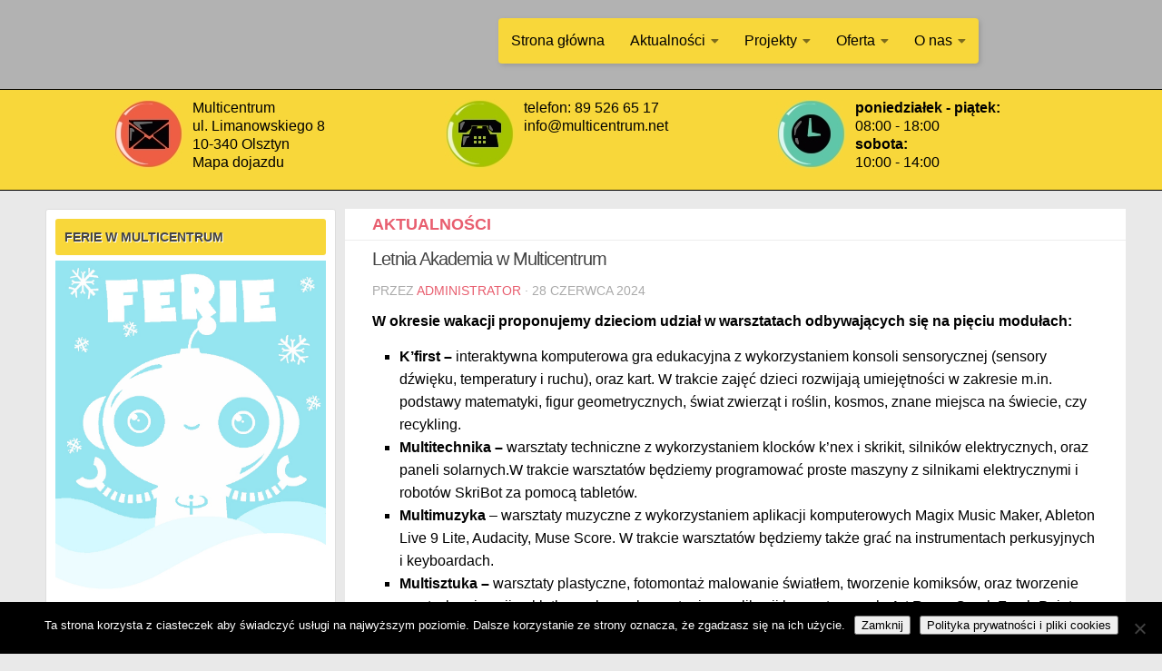

--- FILE ---
content_type: text/html; charset=UTF-8
request_url: https://multicentrum.net/2024/06/letnia-akademia-w-multicentrum-2/
body_size: 25444
content:

<!DOCTYPE html> 
<html class="no-js" lang="pl-PL">

<head>
	<meta charset="UTF-8">
	<meta name="viewport" content="width=device-width, initial-scale=1.0">
	<link rel="profile" href="http://gmpg.org/xfn/11">
	<link rel="pingback" href="https://multicentrum.net/xmlrpc.php">
	
	<title>Letnia Akademia w Multicentrum &#8211; Multicentrum</title>
<meta name='robots' content='max-image-preview:large' />
<script>document.documentElement.className = document.documentElement.className.replace("no-js","js");</script>
<link rel='dns-prefetch' href='//fonts.googleapis.com' />
<link rel="alternate" type="application/rss+xml" title="Multicentrum &raquo; Kanał z wpisami" href="https://multicentrum.net/feed/" />
<link rel="alternate" type="application/rss+xml" title="Multicentrum &raquo; Kanał z komentarzami" href="https://multicentrum.net/comments/feed/" />
<link id="hu-user-gfont" href="//fonts.googleapis.com/css?family=Source+Sans+Pro:400,300italic,300,400italic,600&subset=latin,latin-ext" rel="stylesheet" type="text/css"><link rel="alternate" title="oEmbed (JSON)" type="application/json+oembed" href="https://multicentrum.net/wp-json/oembed/1.0/embed?url=https%3A%2F%2Fmulticentrum.net%2F2024%2F06%2Fletnia-akademia-w-multicentrum-2%2F" />
<link rel="alternate" title="oEmbed (XML)" type="text/xml+oembed" href="https://multicentrum.net/wp-json/oembed/1.0/embed?url=https%3A%2F%2Fmulticentrum.net%2F2024%2F06%2Fletnia-akademia-w-multicentrum-2%2F&#038;format=xml" />
<style id='wp-img-auto-sizes-contain-inline-css'>
img:is([sizes=auto i],[sizes^="auto," i]){contain-intrinsic-size:3000px 1500px}
/*# sourceURL=wp-img-auto-sizes-contain-inline-css */
</style>
<style id='wp-emoji-styles-inline-css'>

	img.wp-smiley, img.emoji {
		display: inline !important;
		border: none !important;
		box-shadow: none !important;
		height: 1em !important;
		width: 1em !important;
		margin: 0 0.07em !important;
		vertical-align: -0.1em !important;
		background: none !important;
		padding: 0 !important;
	}
/*# sourceURL=wp-emoji-styles-inline-css */
</style>
<style id='wp-block-library-inline-css'>
:root{--wp-block-synced-color:#7a00df;--wp-block-synced-color--rgb:122,0,223;--wp-bound-block-color:var(--wp-block-synced-color);--wp-editor-canvas-background:#ddd;--wp-admin-theme-color:#007cba;--wp-admin-theme-color--rgb:0,124,186;--wp-admin-theme-color-darker-10:#006ba1;--wp-admin-theme-color-darker-10--rgb:0,107,160.5;--wp-admin-theme-color-darker-20:#005a87;--wp-admin-theme-color-darker-20--rgb:0,90,135;--wp-admin-border-width-focus:2px}@media (min-resolution:192dpi){:root{--wp-admin-border-width-focus:1.5px}}.wp-element-button{cursor:pointer}:root .has-very-light-gray-background-color{background-color:#eee}:root .has-very-dark-gray-background-color{background-color:#313131}:root .has-very-light-gray-color{color:#eee}:root .has-very-dark-gray-color{color:#313131}:root .has-vivid-green-cyan-to-vivid-cyan-blue-gradient-background{background:linear-gradient(135deg,#00d084,#0693e3)}:root .has-purple-crush-gradient-background{background:linear-gradient(135deg,#34e2e4,#4721fb 50%,#ab1dfe)}:root .has-hazy-dawn-gradient-background{background:linear-gradient(135deg,#faaca8,#dad0ec)}:root .has-subdued-olive-gradient-background{background:linear-gradient(135deg,#fafae1,#67a671)}:root .has-atomic-cream-gradient-background{background:linear-gradient(135deg,#fdd79a,#004a59)}:root .has-nightshade-gradient-background{background:linear-gradient(135deg,#330968,#31cdcf)}:root .has-midnight-gradient-background{background:linear-gradient(135deg,#020381,#2874fc)}:root{--wp--preset--font-size--normal:16px;--wp--preset--font-size--huge:42px}.has-regular-font-size{font-size:1em}.has-larger-font-size{font-size:2.625em}.has-normal-font-size{font-size:var(--wp--preset--font-size--normal)}.has-huge-font-size{font-size:var(--wp--preset--font-size--huge)}.has-text-align-center{text-align:center}.has-text-align-left{text-align:left}.has-text-align-right{text-align:right}.has-fit-text{white-space:nowrap!important}#end-resizable-editor-section{display:none}.aligncenter{clear:both}.items-justified-left{justify-content:flex-start}.items-justified-center{justify-content:center}.items-justified-right{justify-content:flex-end}.items-justified-space-between{justify-content:space-between}.screen-reader-text{border:0;clip-path:inset(50%);height:1px;margin:-1px;overflow:hidden;padding:0;position:absolute;width:1px;word-wrap:normal!important}.screen-reader-text:focus{background-color:#ddd;clip-path:none;color:#444;display:block;font-size:1em;height:auto;left:5px;line-height:normal;padding:15px 23px 14px;text-decoration:none;top:5px;width:auto;z-index:100000}html :where(.has-border-color){border-style:solid}html :where([style*=border-top-color]){border-top-style:solid}html :where([style*=border-right-color]){border-right-style:solid}html :where([style*=border-bottom-color]){border-bottom-style:solid}html :where([style*=border-left-color]){border-left-style:solid}html :where([style*=border-width]){border-style:solid}html :where([style*=border-top-width]){border-top-style:solid}html :where([style*=border-right-width]){border-right-style:solid}html :where([style*=border-bottom-width]){border-bottom-style:solid}html :where([style*=border-left-width]){border-left-style:solid}html :where(img[class*=wp-image-]){height:auto;max-width:100%}:where(figure){margin:0 0 1em}html :where(.is-position-sticky){--wp-admin--admin-bar--position-offset:var(--wp-admin--admin-bar--height,0px)}@media screen and (max-width:600px){html :where(.is-position-sticky){--wp-admin--admin-bar--position-offset:0px}}

/*# sourceURL=wp-block-library-inline-css */
</style><style id='global-styles-inline-css'>
:root{--wp--preset--aspect-ratio--square: 1;--wp--preset--aspect-ratio--4-3: 4/3;--wp--preset--aspect-ratio--3-4: 3/4;--wp--preset--aspect-ratio--3-2: 3/2;--wp--preset--aspect-ratio--2-3: 2/3;--wp--preset--aspect-ratio--16-9: 16/9;--wp--preset--aspect-ratio--9-16: 9/16;--wp--preset--color--black: #000000;--wp--preset--color--cyan-bluish-gray: #abb8c3;--wp--preset--color--white: #ffffff;--wp--preset--color--pale-pink: #f78da7;--wp--preset--color--vivid-red: #cf2e2e;--wp--preset--color--luminous-vivid-orange: #ff6900;--wp--preset--color--luminous-vivid-amber: #fcb900;--wp--preset--color--light-green-cyan: #7bdcb5;--wp--preset--color--vivid-green-cyan: #00d084;--wp--preset--color--pale-cyan-blue: #8ed1fc;--wp--preset--color--vivid-cyan-blue: #0693e3;--wp--preset--color--vivid-purple: #9b51e0;--wp--preset--gradient--vivid-cyan-blue-to-vivid-purple: linear-gradient(135deg,rgb(6,147,227) 0%,rgb(155,81,224) 100%);--wp--preset--gradient--light-green-cyan-to-vivid-green-cyan: linear-gradient(135deg,rgb(122,220,180) 0%,rgb(0,208,130) 100%);--wp--preset--gradient--luminous-vivid-amber-to-luminous-vivid-orange: linear-gradient(135deg,rgb(252,185,0) 0%,rgb(255,105,0) 100%);--wp--preset--gradient--luminous-vivid-orange-to-vivid-red: linear-gradient(135deg,rgb(255,105,0) 0%,rgb(207,46,46) 100%);--wp--preset--gradient--very-light-gray-to-cyan-bluish-gray: linear-gradient(135deg,rgb(238,238,238) 0%,rgb(169,184,195) 100%);--wp--preset--gradient--cool-to-warm-spectrum: linear-gradient(135deg,rgb(74,234,220) 0%,rgb(151,120,209) 20%,rgb(207,42,186) 40%,rgb(238,44,130) 60%,rgb(251,105,98) 80%,rgb(254,248,76) 100%);--wp--preset--gradient--blush-light-purple: linear-gradient(135deg,rgb(255,206,236) 0%,rgb(152,150,240) 100%);--wp--preset--gradient--blush-bordeaux: linear-gradient(135deg,rgb(254,205,165) 0%,rgb(254,45,45) 50%,rgb(107,0,62) 100%);--wp--preset--gradient--luminous-dusk: linear-gradient(135deg,rgb(255,203,112) 0%,rgb(199,81,192) 50%,rgb(65,88,208) 100%);--wp--preset--gradient--pale-ocean: linear-gradient(135deg,rgb(255,245,203) 0%,rgb(182,227,212) 50%,rgb(51,167,181) 100%);--wp--preset--gradient--electric-grass: linear-gradient(135deg,rgb(202,248,128) 0%,rgb(113,206,126) 100%);--wp--preset--gradient--midnight: linear-gradient(135deg,rgb(2,3,129) 0%,rgb(40,116,252) 100%);--wp--preset--font-size--small: 13px;--wp--preset--font-size--medium: 20px;--wp--preset--font-size--large: 36px;--wp--preset--font-size--x-large: 42px;--wp--preset--spacing--20: 0.44rem;--wp--preset--spacing--30: 0.67rem;--wp--preset--spacing--40: 1rem;--wp--preset--spacing--50: 1.5rem;--wp--preset--spacing--60: 2.25rem;--wp--preset--spacing--70: 3.38rem;--wp--preset--spacing--80: 5.06rem;--wp--preset--shadow--natural: 6px 6px 9px rgba(0, 0, 0, 0.2);--wp--preset--shadow--deep: 12px 12px 50px rgba(0, 0, 0, 0.4);--wp--preset--shadow--sharp: 6px 6px 0px rgba(0, 0, 0, 0.2);--wp--preset--shadow--outlined: 6px 6px 0px -3px rgb(255, 255, 255), 6px 6px rgb(0, 0, 0);--wp--preset--shadow--crisp: 6px 6px 0px rgb(0, 0, 0);}:where(.is-layout-flex){gap: 0.5em;}:where(.is-layout-grid){gap: 0.5em;}body .is-layout-flex{display: flex;}.is-layout-flex{flex-wrap: wrap;align-items: center;}.is-layout-flex > :is(*, div){margin: 0;}body .is-layout-grid{display: grid;}.is-layout-grid > :is(*, div){margin: 0;}:where(.wp-block-columns.is-layout-flex){gap: 2em;}:where(.wp-block-columns.is-layout-grid){gap: 2em;}:where(.wp-block-post-template.is-layout-flex){gap: 1.25em;}:where(.wp-block-post-template.is-layout-grid){gap: 1.25em;}.has-black-color{color: var(--wp--preset--color--black) !important;}.has-cyan-bluish-gray-color{color: var(--wp--preset--color--cyan-bluish-gray) !important;}.has-white-color{color: var(--wp--preset--color--white) !important;}.has-pale-pink-color{color: var(--wp--preset--color--pale-pink) !important;}.has-vivid-red-color{color: var(--wp--preset--color--vivid-red) !important;}.has-luminous-vivid-orange-color{color: var(--wp--preset--color--luminous-vivid-orange) !important;}.has-luminous-vivid-amber-color{color: var(--wp--preset--color--luminous-vivid-amber) !important;}.has-light-green-cyan-color{color: var(--wp--preset--color--light-green-cyan) !important;}.has-vivid-green-cyan-color{color: var(--wp--preset--color--vivid-green-cyan) !important;}.has-pale-cyan-blue-color{color: var(--wp--preset--color--pale-cyan-blue) !important;}.has-vivid-cyan-blue-color{color: var(--wp--preset--color--vivid-cyan-blue) !important;}.has-vivid-purple-color{color: var(--wp--preset--color--vivid-purple) !important;}.has-black-background-color{background-color: var(--wp--preset--color--black) !important;}.has-cyan-bluish-gray-background-color{background-color: var(--wp--preset--color--cyan-bluish-gray) !important;}.has-white-background-color{background-color: var(--wp--preset--color--white) !important;}.has-pale-pink-background-color{background-color: var(--wp--preset--color--pale-pink) !important;}.has-vivid-red-background-color{background-color: var(--wp--preset--color--vivid-red) !important;}.has-luminous-vivid-orange-background-color{background-color: var(--wp--preset--color--luminous-vivid-orange) !important;}.has-luminous-vivid-amber-background-color{background-color: var(--wp--preset--color--luminous-vivid-amber) !important;}.has-light-green-cyan-background-color{background-color: var(--wp--preset--color--light-green-cyan) !important;}.has-vivid-green-cyan-background-color{background-color: var(--wp--preset--color--vivid-green-cyan) !important;}.has-pale-cyan-blue-background-color{background-color: var(--wp--preset--color--pale-cyan-blue) !important;}.has-vivid-cyan-blue-background-color{background-color: var(--wp--preset--color--vivid-cyan-blue) !important;}.has-vivid-purple-background-color{background-color: var(--wp--preset--color--vivid-purple) !important;}.has-black-border-color{border-color: var(--wp--preset--color--black) !important;}.has-cyan-bluish-gray-border-color{border-color: var(--wp--preset--color--cyan-bluish-gray) !important;}.has-white-border-color{border-color: var(--wp--preset--color--white) !important;}.has-pale-pink-border-color{border-color: var(--wp--preset--color--pale-pink) !important;}.has-vivid-red-border-color{border-color: var(--wp--preset--color--vivid-red) !important;}.has-luminous-vivid-orange-border-color{border-color: var(--wp--preset--color--luminous-vivid-orange) !important;}.has-luminous-vivid-amber-border-color{border-color: var(--wp--preset--color--luminous-vivid-amber) !important;}.has-light-green-cyan-border-color{border-color: var(--wp--preset--color--light-green-cyan) !important;}.has-vivid-green-cyan-border-color{border-color: var(--wp--preset--color--vivid-green-cyan) !important;}.has-pale-cyan-blue-border-color{border-color: var(--wp--preset--color--pale-cyan-blue) !important;}.has-vivid-cyan-blue-border-color{border-color: var(--wp--preset--color--vivid-cyan-blue) !important;}.has-vivid-purple-border-color{border-color: var(--wp--preset--color--vivid-purple) !important;}.has-vivid-cyan-blue-to-vivid-purple-gradient-background{background: var(--wp--preset--gradient--vivid-cyan-blue-to-vivid-purple) !important;}.has-light-green-cyan-to-vivid-green-cyan-gradient-background{background: var(--wp--preset--gradient--light-green-cyan-to-vivid-green-cyan) !important;}.has-luminous-vivid-amber-to-luminous-vivid-orange-gradient-background{background: var(--wp--preset--gradient--luminous-vivid-amber-to-luminous-vivid-orange) !important;}.has-luminous-vivid-orange-to-vivid-red-gradient-background{background: var(--wp--preset--gradient--luminous-vivid-orange-to-vivid-red) !important;}.has-very-light-gray-to-cyan-bluish-gray-gradient-background{background: var(--wp--preset--gradient--very-light-gray-to-cyan-bluish-gray) !important;}.has-cool-to-warm-spectrum-gradient-background{background: var(--wp--preset--gradient--cool-to-warm-spectrum) !important;}.has-blush-light-purple-gradient-background{background: var(--wp--preset--gradient--blush-light-purple) !important;}.has-blush-bordeaux-gradient-background{background: var(--wp--preset--gradient--blush-bordeaux) !important;}.has-luminous-dusk-gradient-background{background: var(--wp--preset--gradient--luminous-dusk) !important;}.has-pale-ocean-gradient-background{background: var(--wp--preset--gradient--pale-ocean) !important;}.has-electric-grass-gradient-background{background: var(--wp--preset--gradient--electric-grass) !important;}.has-midnight-gradient-background{background: var(--wp--preset--gradient--midnight) !important;}.has-small-font-size{font-size: var(--wp--preset--font-size--small) !important;}.has-medium-font-size{font-size: var(--wp--preset--font-size--medium) !important;}.has-large-font-size{font-size: var(--wp--preset--font-size--large) !important;}.has-x-large-font-size{font-size: var(--wp--preset--font-size--x-large) !important;}
/*# sourceURL=global-styles-inline-css */
</style>

<style id='classic-theme-styles-inline-css'>
/*! This file is auto-generated */
.wp-block-button__link{color:#fff;background-color:#32373c;border-radius:9999px;box-shadow:none;text-decoration:none;padding:calc(.667em + 2px) calc(1.333em + 2px);font-size:1.125em}.wp-block-file__button{background:#32373c;color:#fff;text-decoration:none}
/*# sourceURL=/wp-includes/css/classic-themes.min.css */
</style>
<link rel='stylesheet' id='cookie-notice-front-css' href='https://multicentrum.net/wp-content/plugins/cookie-notice/css/front.min.css?ver=2.5.11' media='all' />
<link rel='stylesheet' id='djacc-style-css' href='https://multicentrum.net/wp-content/plugins/dj-accessibility/module/assets/css/accessibility.css?ver=1.12' media='all' />
<style id='djacc-style-inline-css'>
.djacc { font-family: Roboto, sans-serif; }
.djacc--sticky.djacc-popup { margin: 20px 20px; }
/*# sourceURL=djacc-style-inline-css */
</style>
<link rel='stylesheet' id='djacc-webfont-css' href='https://fonts.googleapis.com/css2?family=Roboto%3Awght%40400%3B700&#038;display=swap&#038;ver=1.12' media='all' />
<link rel='stylesheet' id='responsive-lightbox-swipebox-css' href='https://multicentrum.net/wp-content/plugins/responsive-lightbox/assets/swipebox/swipebox.min.css?ver=1.5.2' media='all' />
<link rel='stylesheet' id='hueman-main-style-css' href='https://multicentrum.net/wp-content/themes/hueman/assets/front/css/main.min.css?ver=3.7.27' media='all' />
<style id='hueman-main-style-inline-css'>
body { font-family:'Source Sans Pro', Arial, sans-serif;font-size:1.00rem }@media only screen and (min-width: 720px) {
        .nav > li { font-size:1.00rem; }
      }.container-inner { max-width: 1200px; }::selection { background-color: #e85e6f; }
::-moz-selection { background-color: #e85e6f; }a,a>span.hu-external::after,.themeform label .required,#flexslider-featured .flex-direction-nav .flex-next:hover,#flexslider-featured .flex-direction-nav .flex-prev:hover,.post-hover:hover .post-title a,.post-title a:hover,.sidebar.s1 .post-nav li a:hover i,.content .post-nav li a:hover i,.post-related a:hover,.sidebar.s1 .widget_rss ul li a,#footer .widget_rss ul li a,.sidebar.s1 .widget_calendar a,#footer .widget_calendar a,.sidebar.s1 .alx-tab .tab-item-category a,.sidebar.s1 .alx-posts .post-item-category a,.sidebar.s1 .alx-tab li:hover .tab-item-title a,.sidebar.s1 .alx-tab li:hover .tab-item-comment a,.sidebar.s1 .alx-posts li:hover .post-item-title a,#footer .alx-tab .tab-item-category a,#footer .alx-posts .post-item-category a,#footer .alx-tab li:hover .tab-item-title a,#footer .alx-tab li:hover .tab-item-comment a,#footer .alx-posts li:hover .post-item-title a,.comment-tabs li.active a,.comment-awaiting-moderation,.child-menu a:hover,.child-menu .current_page_item > a,.wp-pagenavi a{ color: #e85e6f; }input[type="submit"],.themeform button[type="submit"],.sidebar.s1 .sidebar-top,.sidebar.s1 .sidebar-toggle,#flexslider-featured .flex-control-nav li a.flex-active,.post-tags a:hover,.sidebar.s1 .widget_calendar caption,#footer .widget_calendar caption,.author-bio .bio-avatar:after,.commentlist li.bypostauthor > .comment-body:after,.commentlist li.comment-author-admin > .comment-body:after{ background-color: #e85e6f; }.post-format .format-container { border-color: #e85e6f; }.sidebar.s1 .alx-tabs-nav li.active a,#footer .alx-tabs-nav li.active a,.comment-tabs li.active a,.wp-pagenavi a:hover,.wp-pagenavi a:active,.wp-pagenavi span.current{ border-bottom-color: #e85e6f!important; }.sidebar.s2 .post-nav li a:hover i,
.sidebar.s2 .widget_rss ul li a,
.sidebar.s2 .widget_calendar a,
.sidebar.s2 .alx-tab .tab-item-category a,
.sidebar.s2 .alx-posts .post-item-category a,
.sidebar.s2 .alx-tab li:hover .tab-item-title a,
.sidebar.s2 .alx-tab li:hover .tab-item-comment a,
.sidebar.s2 .alx-posts li:hover .post-item-title a { color: #82b965; }
.sidebar.s2 .sidebar-top,.sidebar.s2 .sidebar-toggle,.post-comments,.jp-play-bar,.jp-volume-bar-value,.sidebar.s2 .widget_calendar caption{ background-color: #82b965; }.sidebar.s2 .alx-tabs-nav li.active a { border-bottom-color: #82b965; }
.post-comments::before { border-right-color: #82b965; }
      .search-expand,
              #nav-topbar.nav-container { background-color: #26272b}@media only screen and (min-width: 720px) {
                #nav-topbar .nav ul { background-color: #26272b; }
              }.is-scrolled #header .nav-container.desktop-sticky,
              .is-scrolled #header .search-expand { background-color: #26272b; background-color: rgba(38,39,43,0.90) }.is-scrolled .topbar-transparent #nav-topbar.desktop-sticky .nav ul { background-color: #26272b; background-color: rgba(38,39,43,0.95) }#header { background-color: #b2b2b2; }
@media only screen and (min-width: 720px) {
  #nav-header .nav ul { background-color: #b2b2b2; }
}
        #header #nav-mobile { background-color: #33363b; }.is-scrolled #header #nav-mobile { background-color: #33363b; background-color: rgba(51,54,59,0.90) }#nav-header.nav-container, #main-header-search .search-expand { background-color: #b2b2b2; }
@media only screen and (min-width: 720px) {
  #nav-header .nav ul { background-color: #b2b2b2; }
}
        #footer-bottom { background-color: #b2b2b2; }.site-title a img { max-height: 155px; }body { background-color: #e9e9e9; }
/*# sourceURL=hueman-main-style-inline-css */
</style>
<link rel='stylesheet' id='theme-stylesheet-css' href='https://multicentrum.net/wp-content/themes/mc/style.css?ver=6.9' media='all' />
<link rel='stylesheet' id='ngg_trigger_buttons-css' href='https://multicentrum.net/wp-content/plugins/nextgen-gallery/static/GalleryDisplay/trigger_buttons.css?ver=4.0.4' media='all' />
<link rel='stylesheet' id='fancybox-0-css' href='https://multicentrum.net/wp-content/plugins/nextgen-gallery/static/Lightbox/fancybox/jquery.fancybox-1.3.4.css?ver=4.0.4' media='all' />
<link rel='stylesheet' id='fontawesome_v4_shim_style-css' href='https://multicentrum.net/wp-content/plugins/nextgen-gallery/static/FontAwesome/css/v4-shims.min.css?ver=6.9' media='all' />
<link rel='stylesheet' id='fontawesome-css' href='https://multicentrum.net/wp-content/plugins/nextgen-gallery/static/FontAwesome/css/all.min.css?ver=6.9' media='all' />
<link rel='stylesheet' id='nextgen_pagination_style-css' href='https://multicentrum.net/wp-content/plugins/nextgen-gallery/static/GalleryDisplay/pagination_style.css?ver=4.0.4' media='all' />
<link rel='stylesheet' id='nextgen_basic_thumbnails_style-css' href='https://multicentrum.net/wp-content/plugins/nextgen-gallery/static/Thumbnails/nextgen_basic_thumbnails.css?ver=4.0.4' media='all' />
<link rel='stylesheet' id='nextgen_widgets_style-css' href='https://multicentrum.net/wp-content/plugins/nextgen-gallery/static/Widget/display.css?ver=4.0.4' media='all' />
<script id="cookie-notice-front-js-before">
var cnArgs = {"ajaxUrl":"https:\/\/multicentrum.net\/wp-admin\/admin-ajax.php","nonce":"3d86dba9e1","hideEffect":"fade","position":"bottom","onScroll":false,"onScrollOffset":100,"onClick":false,"cookieName":"cookie_notice_accepted","cookieTime":2592000,"cookieTimeRejected":2592000,"globalCookie":false,"redirection":false,"cache":false,"revokeCookies":false,"revokeCookiesOpt":"automatic"};

//# sourceURL=cookie-notice-front-js-before
</script>
<script src="https://multicentrum.net/wp-content/plugins/cookie-notice/js/front.min.js?ver=2.5.11" id="cookie-notice-front-js"></script>
<script src="https://multicentrum.net/wp-includes/js/jquery/jquery.min.js?ver=3.7.1" id="jquery-core-js"></script>
<script src="https://multicentrum.net/wp-includes/js/jquery/jquery-migrate.min.js?ver=3.4.1" id="jquery-migrate-js"></script>
<script src="https://multicentrum.net/wp-content/plugins/responsive-lightbox/assets/dompurify/purify.min.js?ver=3.3.1" id="dompurify-js"></script>
<script id="responsive-lightbox-sanitizer-js-before">
window.RLG = window.RLG || {}; window.RLG.sanitizeAllowedHosts = ["youtube.com","www.youtube.com","youtu.be","vimeo.com","player.vimeo.com"];
//# sourceURL=responsive-lightbox-sanitizer-js-before
</script>
<script src="https://multicentrum.net/wp-content/plugins/responsive-lightbox/js/sanitizer.js?ver=2.6.1" id="responsive-lightbox-sanitizer-js"></script>
<script src="https://multicentrum.net/wp-content/plugins/responsive-lightbox/assets/swipebox/jquery.swipebox.min.js?ver=1.5.2" id="responsive-lightbox-swipebox-js"></script>
<script src="https://multicentrum.net/wp-includes/js/underscore.min.js?ver=1.13.7" id="underscore-js"></script>
<script src="https://multicentrum.net/wp-content/plugins/responsive-lightbox/assets/infinitescroll/infinite-scroll.pkgd.min.js?ver=4.0.1" id="responsive-lightbox-infinite-scroll-js"></script>
<script id="responsive-lightbox-js-before">
var rlArgs = {"script":"swipebox","selector":"lightbox","customEvents":"","activeGalleries":true,"animation":true,"hideCloseButtonOnMobile":false,"removeBarsOnMobile":false,"hideBars":true,"hideBarsDelay":5000,"videoMaxWidth":1080,"useSVG":true,"loopAtEnd":false,"woocommerce_gallery":false,"ajaxurl":"https:\/\/multicentrum.net\/wp-admin\/admin-ajax.php","nonce":"2b9aeffa37","preview":false,"postId":8870,"scriptExtension":false};

//# sourceURL=responsive-lightbox-js-before
</script>
<script src="https://multicentrum.net/wp-content/plugins/responsive-lightbox/js/front.js?ver=2.6.1" id="responsive-lightbox-js"></script>
<script id="photocrati_ajax-js-extra">
var photocrati_ajax = {"url":"https://multicentrum.net/index.php?photocrati_ajax=1","rest_url":"https://multicentrum.net/wp-json/","wp_home_url":"https://multicentrum.net","wp_site_url":"https://multicentrum.net","wp_root_url":"https://multicentrum.net","wp_plugins_url":"https://multicentrum.net/wp-content/plugins","wp_content_url":"https://multicentrum.net/wp-content","wp_includes_url":"https://multicentrum.net/wp-includes/","ngg_param_slug":"nggallery","rest_nonce":"2db28c4a3c"};
//# sourceURL=photocrati_ajax-js-extra
</script>
<script src="https://multicentrum.net/wp-content/plugins/nextgen-gallery/static/Legacy/ajax.min.js?ver=4.0.4" id="photocrati_ajax-js"></script>
<script src="https://multicentrum.net/wp-content/plugins/nextgen-gallery/static/FontAwesome/js/v4-shims.min.js?ver=5.3.1" id="fontawesome_v4_shim-js"></script>
<script defer crossorigin="anonymous" data-auto-replace-svg="false" data-keep-original-source="false" data-search-pseudo-elements src="https://multicentrum.net/wp-content/plugins/nextgen-gallery/static/FontAwesome/js/all.min.js?ver=5.3.1" id="fontawesome-js"></script>
<script src="https://multicentrum.net/wp-content/plugins/nextgen-gallery/static/Thumbnails/nextgen_basic_thumbnails.js?ver=4.0.4" id="nextgen_basic_thumbnails_script-js"></script>
<link rel="https://api.w.org/" href="https://multicentrum.net/wp-json/" /><link rel="alternate" title="JSON" type="application/json" href="https://multicentrum.net/wp-json/wp/v2/posts/8870" /><link rel="EditURI" type="application/rsd+xml" title="RSD" href="https://multicentrum.net/xmlrpc.php?rsd" />
<meta name="generator" content="WordPress 6.9" />
<link rel="canonical" href="https://multicentrum.net/2024/06/letnia-akademia-w-multicentrum-2/" />
<link rel='shortlink' href='https://multicentrum.net/?p=8870' />
<!-- Analytics by WP Statistics - https://wp-statistics.com -->
    <link rel="preload" as="font" type="font/woff2" href="https://multicentrum.net/wp-content/themes/hueman/assets/front/webfonts/fa-brands-400.woff2?v=5.15.2" crossorigin="anonymous"/>
    <link rel="preload" as="font" type="font/woff2" href="https://multicentrum.net/wp-content/themes/hueman/assets/front/webfonts/fa-regular-400.woff2?v=5.15.2" crossorigin="anonymous"/>
    <link rel="preload" as="font" type="font/woff2" href="https://multicentrum.net/wp-content/themes/hueman/assets/front/webfonts/fa-solid-900.woff2?v=5.15.2" crossorigin="anonymous"/>
  <!--[if lt IE 9]>
<script src="https://multicentrum.net/wp-content/themes/hueman/assets/front/js/ie/html5shiv-printshiv.min.js"></script>
<script src="https://multicentrum.net/wp-content/themes/hueman/assets/front/js/ie/selectivizr.js"></script>
<![endif]-->
</head>

<body class="wp-singular post-template-default single single-post postid-8870 single-format-standard wp-embed-responsive wp-theme-hueman wp-child-theme-mc cookies-not-set metaslider-plugin col-2cr full-width topbar-enabled header-desktop-sticky header-mobile-sticky hu-fa-not-loaded hueman-3-7-27-with-child-theme chrome">

<div id="wrapper">

	<header id="header">
					<nav class="nav-container group" id="nav-topbar">
				<div class="nav-toggle"><i class="fa fa-bars"></i></div>
				<div class="nav-text"><!-- put your mobile menu text here --></div>
				<div class="nav-wrap container"><ul id="menu-menu-glowne" class="nav container-inner group"><li id="menu-item-458" class="menu-item menu-item-type-post_type menu-item-object-page menu-item-home menu-item-458"><a href="https://multicentrum.net/">Strona główna</a></li>
<li id="menu-item-1710" class="menu-item menu-item-type-taxonomy menu-item-object-category current-post-ancestor current-menu-parent current-post-parent menu-item-has-children menu-item-1710"><a href="https://multicentrum.net/category/c8-aktualnosci/">Aktualności</a>
<ul class="sub-menu">
	<li id="menu-item-4418" class="menu-item menu-item-type-taxonomy menu-item-object-category current-post-ancestor current-menu-parent current-post-parent menu-item-4418"><a href="https://multicentrum.net/category/c8-aktualnosci/">Wszystkie aktualności</a></li>
	<li id="menu-item-1711" class="menu-item menu-item-type-taxonomy menu-item-object-category menu-item-1711"><a href="https://multicentrum.net/category/c8-aktualnosci/c10-nagrody-i-wyroznienia/">Nagrody i wyróżnienia</a></li>
	<li id="menu-item-5812" class="menu-item menu-item-type-post_type menu-item-object-post menu-item-5812"><a href="https://multicentrum.net/2017/06/dni-literatury-dzieciecej-2/">Dni Literatury Dziecięcej</a></li>
	<li id="menu-item-1826" class="menu-item menu-item-type-taxonomy menu-item-object-category menu-item-1826"><a href="https://multicentrum.net/category/c8-aktualnosci/antologia-warminska-c8-aktualnosci/">Antologia Warmińska</a></li>
	<li id="menu-item-1713" class="menu-item menu-item-type-custom menu-item-object-custom menu-item-1713"><a href="http://multicentrum.net/oldwww">Archiwum informacji</a></li>
</ul>
</li>
<li id="menu-item-1539" class="menu-item menu-item-type-custom menu-item-object-custom menu-item-has-children menu-item-1539"><a href="#">Projekty</a>
<ul class="sub-menu">
	<li id="menu-item-7375" class="menu-item menu-item-type-post_type menu-item-object-post menu-item-7375"><a href="https://multicentrum.net/2018/01/moj-bociani-swiat/">Mój bociani Świat</a></li>
	<li id="menu-item-7704" class="menu-item menu-item-type-post_type menu-item-object-post menu-item-7704"><a href="https://multicentrum.net/2018/05/bocianie-opowiesci/">Bocianie Opowieści – kontynuacja</a></li>
	<li id="menu-item-7348" class="menu-item menu-item-type-post_type menu-item-object-post menu-item-7348"><a href="https://multicentrum.net/2017/12/warmia-w-rekach-dzieci/">Warmia w rękach dzieci</a></li>
	<li id="menu-item-3262" class="menu-item menu-item-type-taxonomy menu-item-object-category menu-item-3262"><a href="https://multicentrum.net/category/projekty/niebezpieczna-siec/">(NIE)BEZPIECZNA SIEĆ</a></li>
	<li id="menu-item-3261" class="menu-item menu-item-type-taxonomy menu-item-object-category menu-item-3261"><a href="https://multicentrum.net/category/projekty/inni/">INNI, a TACY SAMI</a></li>
	<li id="menu-item-3264" class="menu-item menu-item-type-taxonomy menu-item-object-category menu-item-3264"><a href="https://multicentrum.net/category/projekty/ochrona-srodowiska-widziana-oczyma-dzieci-wydanie-kalendarza-na-rok-2016/">Ochrona środowiska widziana oczyma dzieci &#8211; wydanie kalendarza na rok 2016</a></li>
	<li id="menu-item-1540" class="menu-item menu-item-type-taxonomy menu-item-object-category menu-item-1540"><a href="https://multicentrum.net/category/projekty/antologia-warminska/">Antologia warmińska</a></li>
	<li id="menu-item-1541" class="menu-item menu-item-type-taxonomy menu-item-object-category menu-item-1541"><a href="https://multicentrum.net/category/projekty/czytam-bo-lubie/">Czytam bo lubię</a></li>
	<li id="menu-item-2123" class="menu-item menu-item-type-taxonomy menu-item-object-category menu-item-2123"><a href="https://multicentrum.net/category/projekty/internet-bez-granic/">Internet bez granic</a></li>
	<li id="menu-item-3263" class="menu-item menu-item-type-taxonomy menu-item-object-category menu-item-3263"><a href="https://multicentrum.net/category/projekty/kubus-puchatek-na-ratunek-pszczolom/">Kubuś Puchatek na ratunek pszczołom</a></li>
	<li id="menu-item-4417" class="menu-item menu-item-type-taxonomy menu-item-object-category menu-item-4417"><a href="https://multicentrum.net/category/projekty/zakup-wyposazenia-do-multicentrum-projekty/">Zakup wyposażenia do MultiCentrum</a></li>
	<li id="menu-item-3265" class="menu-item menu-item-type-post_type menu-item-object-post menu-item-3265"><a href="https://multicentrum.net/2015/04/odkryc-co-ukryte/">Odkryć co ukryte</a></li>
	<li id="menu-item-4609" class="menu-item menu-item-type-post_type menu-item-object-post menu-item-4609"><a href="https://multicentrum.net/2016/05/ptasia-strefa/">Ptasia Strefa</a></li>
	<li id="menu-item-4608" class="menu-item menu-item-type-post_type menu-item-object-post menu-item-4608"><a href="https://multicentrum.net/2016/05/ziemia-wyspa-smieci/">ZIEMIA – wyspa śmieci</a></li>
	<li id="menu-item-4917" class="menu-item menu-item-type-post_type menu-item-object-post menu-item-4917"><a href="https://multicentrum.net/2016/06/muzyczna-warmia-feliksa-nowowiejskiego/">Muzyczne podróże z Feliksem Nowowiejskim</a></li>
</ul>
</li>
<li id="menu-item-1691" class="menu-item menu-item-type-custom menu-item-object-custom menu-item-has-children menu-item-1691"><a href="#">Oferta</a>
<ul class="sub-menu">
	<li id="menu-item-1707" class="menu-item menu-item-type-custom menu-item-object-custom menu-item-has-children menu-item-1707"><a href="#">Dla przedszkoli</a>
	<ul class="sub-menu">
		<li id="menu-item-9001" class="menu-item menu-item-type-post_type menu-item-object-page menu-item-9001"><a href="https://multicentrum.net/multigrafika/">Multigrafika</a></li>
		<li id="menu-item-1703" class="menu-item menu-item-type-post_type menu-item-object-page menu-item-1703"><a href="https://multicentrum.net/oferta-dla-przedszkoli-multimuzyka/">Multimuzyka</a></li>
		<li id="menu-item-1705" class="menu-item menu-item-type-post_type menu-item-object-page menu-item-1705"><a href="https://multicentrum.net/oferta-dla-przedszkoli-multitechnika/">Multitechnika</a></li>
	</ul>
</li>
	<li id="menu-item-1708" class="menu-item menu-item-type-custom menu-item-object-custom menu-item-has-children menu-item-1708"><a href="#">Dla szkół</a>
	<ul class="sub-menu">
		<li id="menu-item-9007" class="menu-item menu-item-type-post_type menu-item-object-page menu-item-9007"><a href="https://multicentrum.net/multigrafika-2/">Multigrafika</a></li>
		<li id="menu-item-1701" class="menu-item menu-item-type-post_type menu-item-object-page menu-item-1701"><a href="https://multicentrum.net/oferta-dla-szkol-multitechnika/">Multitechnika</a></li>
		<li id="menu-item-1699" class="menu-item menu-item-type-post_type menu-item-object-page menu-item-1699"><a href="https://multicentrum.net/oferta-dla-szkol-multimuzyka/">Multimuzyka</a></li>
		<li id="menu-item-1698" class="menu-item menu-item-type-post_type menu-item-object-page menu-item-1698"><a href="https://multicentrum.net/oferta-dla-szkol-multinauka/">Multinauka</a></li>
	</ul>
</li>
	<li id="menu-item-1709" class="menu-item menu-item-type-custom menu-item-object-custom menu-item-has-children menu-item-1709"><a href="#">Popołudniowe warsztaty</a>
	<ul class="sub-menu">
		<li id="menu-item-1697" class="menu-item menu-item-type-post_type menu-item-object-page menu-item-1697"><a href="https://multicentrum.net/popoludniowe-warsztaty-grupa-graficzna/">Grupa graficzna</a></li>
		<li id="menu-item-1696" class="menu-item menu-item-type-post_type menu-item-object-page menu-item-1696"><a href="https://multicentrum.net/popoludniowe-warsztaty-klub-animacji/">Klub animacji</a></li>
		<li id="menu-item-1695" class="menu-item menu-item-type-post_type menu-item-object-page menu-item-1695"><a href="https://multicentrum.net/popoludniowe-warsztaty-klub-dzieciaka/">Klub dzieciaka</a></li>
		<li id="menu-item-1694" class="menu-item menu-item-type-post_type menu-item-object-page menu-item-1694"><a href="https://multicentrum.net/popoludniowe-warsztaty-mlody-technik/">Młody technik</a></li>
		<li id="menu-item-1692" class="menu-item menu-item-type-post_type menu-item-object-page menu-item-1692"><a href="https://multicentrum.net/popoludniowe-warsztaty-kids-lingua/">Kids lingua</a></li>
		<li id="menu-item-1731" class="menu-item menu-item-type-post_type menu-item-object-page menu-item-1731"><a href="https://multicentrum.net/popoludniowe-warsztaty-familijna-sobota/">Familijna sobota</a></li>
		<li id="menu-item-1733" class="menu-item menu-item-type-post_type menu-item-object-page menu-item-1733"><a href="https://multicentrum.net/popoludniowe-warsztaty-multisenior-warsztaty-komputerowe/">Multisenior &#8211; warsztaty komputerowe</a></li>
		<li id="menu-item-8997" class="menu-item menu-item-type-post_type menu-item-object-page menu-item-8997"><a href="https://multicentrum.net/popoludniowe-warsztaty-jezykowe-dla-doroslych/">Popołudniowe warsztaty językowe dla dorosłych</a></li>
		<li id="menu-item-1730" class="menu-item menu-item-type-post_type menu-item-object-page menu-item-1730"><a href="https://multicentrum.net/popoludniowe-warsztaty-terminarz-harmonogram/">Terminarz / harmonogram</a></li>
	</ul>
</li>
</ul>
</li>
<li id="menu-item-1445" class="menu-item menu-item-type-custom menu-item-object-custom menu-item-has-children menu-item-1445"><a href="#">O nas</a>
<ul class="sub-menu">
	<li id="menu-item-1444" class="menu-item menu-item-type-post_type menu-item-object-page menu-item-1444"><a href="https://multicentrum.net/o-nas/">Informacje ogólne</a></li>
	<li id="menu-item-8432" class="menu-item menu-item-type-post_type menu-item-object-page menu-item-8432"><a href="https://multicentrum.net/deklaracja-dostepnosci/">Deklaracja dostępności</a></li>
	<li id="menu-item-1448" class="menu-item menu-item-type-post_type menu-item-object-page menu-item-1448"><a href="https://multicentrum.net/zasoby-technologiczne/">Zasoby technologiczne</a></li>
	<li id="menu-item-1454" class="menu-item menu-item-type-post_type menu-item-object-page menu-item-1454"><a href="https://multicentrum.net/zaloga/">Załoga</a></li>
	<li id="menu-item-1453" class="menu-item menu-item-type-post_type menu-item-object-page menu-item-1453"><a href="https://multicentrum.net/regulamin-2/">Regulamin</a></li>
	<li id="menu-item-1587" class="menu-item menu-item-type-post_type menu-item-object-page menu-item-1587"><a href="https://multicentrum.net/mapa-dojazdu/">Mapa dojazdu</a></li>
</ul>
</li>
</ul></div>
				
				<!--<div class="container">
					<div class="container-inner">		
						<div class="toggle-search"><i class="fa fa-search"></i></div>
						<div class="search-expand">
							<div class="search-expand-inner">
								<form role="search" method="get" class="search-form" action="https://multicentrum.net/">
				<label>
					<span class="screen-reader-text">Szukaj:</span>
					<input type="search" class="search-field" placeholder="Szukaj &hellip;" value="" name="s" />
				</label>
				<input type="submit" class="search-submit" value="Szukaj" />
			</form>							</div>
						</div>
					</div>--><!--/.container-inner-->
				</div><!--/.container-->
				
			</nav><!--/#nav-topbar-->
				
		<div class="container group" style="display:none!important;">
			<div class="container-inner">
				
								<div class="group pad">
					<p class="site-title">                  <a class="custom-logo-link" href="https://multicentrum.net/" rel="home" title="Multicentrum | Strona główna">Multicentrum</a>                </p>														</div>
												
								
			</div><!--/.container-inner-->
		</div><!--/.container-->
		<div style="padding-top: 38px;background-color: #B2B2B2">
		<div style="overflow-y:auto;padding-top: 10px;border-top: 1px solid black;border-bottom: 1px solid black;width: 100%;text-align:center;background-color: #F8D73A;margin-top: 0px;height: auto;">
			<div style="font-size: 16px; display: inline-block;width: 33%!important;height: 100px;text-align:right;min-width:300px;">
				<div style="min-width:300px;width: 300px;display:inline-block">
				<img src="/img/ikony/kontakt_adres.png" style="margin-right: 10px; margin-bottom: 10px;float: left;" />
				<p style="text-align: left; color: black;">Multicentrum</p>
				<p style="text-align: left; color: black;">ul. Limanowskiego 8</p>
				<p style="text-align: left; color: black;">10-340 Olsztyn</p>
				<p style="text-align: left; color: black;"><a href="/mapa-dojazdu/"><span style="color: black;">Mapa dojazdu</span></a></p>
				</div>
			</div>
			<div style="font-size: 16px;display: inline-block;width: 33%!important;height: 100px;vertical-align: top;text-align:center;min-width:300px;">
				<div style="min-width:300px;width: 300px;display:inline-block">
				<img src="/img/ikony/kontakt_telem.png" style="margin-right: 10px; margin-bottom: 10px;float: left;" />
				<p style="text-align: left; color: black;">telefon: 89 526 65 17</p>
				<p style="text-align: left; color: black;">info@multicentrum.net</p>
				</div>
			</div>
			<div style="font-size: 16px;display: inline-block;width: 33%!important;height: 100px;text-align:left;min-width:300px;">
				<div style="min-width:300px;width: 300px;display:inline-block">
				<img src="/img/ikony/kontakt_godziny.png" style=" margin-right: 10px; margin-bottom: 10px;float: left;" />
				<p style="text-align: left; color: black;"><strong>poniedziałek - piątek:</strong><br /> 08:00 - 18:00</p>
				<p style="text-align: left; color: black;"><strong>sobota:</strong><br /> 10:00 - 14:00</p>
				
				
				<!--<p style="text-align: left; color: black;"><strong>poniedziałek - piątek:</strong><br /> 08:00 - 17:00</p>
				<p style="text-align: left; color: black;"><strong>sobota:</strong><br /> nieczynne</p>-->
					
				<p style="text-align: left; color: black;"><strong> </strong></p>
				</div>
			</div>
		</div>
		</div>
	</header><!--/#header-->
	
	<div class="container" id="page">
		<div class="container-inner"  style="-webkit-box-shadow: none!important;box-shadow: none!important;">			
			<div class="main" style="background: none!important;background-color: #E9E9E9!important;border-style: none!important;">



















				<div class="main-inner group" style="background: none!important;background-color: #E9E9E9!important;border-style: none!important;">
				 
              <main class="content" id="content">
              <div class="page-title hu-pad group">
          	    		<ul class="meta-single group">
    			<li class="category"><a href="https://multicentrum.net/category/c8-aktualnosci/" rel="category tag">Aktualności</a></li>
    			    		</ul>
            
    </div><!--/.page-title-->
          <div class="hu-pad group">
              <article class="post-8870 post type-post status-publish format-standard has-post-thumbnail hentry category-c8-aktualnosci">
    <div class="post-inner group">

      <h1 class="post-title entry-title">Letnia Akademia w Multicentrum</h1>
  <p class="post-byline">
       przez     <span class="vcard author">
       <span class="fn"><a href="https://multicentrum.net/author/administrator/" title="Wpisy od Administrator" rel="author">Administrator</a></span>
     </span>
     &middot;
                                            <time class="published" datetime="2024-06-28T10:10:33+02:00">28 czerwca 2024</time>
                      </p>

                                
      <div class="clear"></div>

      <div class="entry themeform">
        <div class="entry-inner">
          <p><strong>W okresie wakacji proponujemy dzieciom udział w warsztatach odbywających się na pięciu modułach: </strong></p>
<ul>
<li><strong>K’first – </strong>interaktywna komputerowa gra edukacyjna z wykorzystaniem konsoli sensorycznej (sensory dźwięku, temperatury i ruchu), oraz kart. W trakcie zajęć dzieci rozwijają umiejętności w zakresie m.in. podstawy matematyki, figur geometrycznych, świat zwierząt i roślin, kosmos, znane miejsca na świecie, czy recykling.</li>
<li><strong>Multitechnika – </strong>warsztaty techniczne z wykorzystaniem klocków k’nex i skrikit, silników elektrycznych, oraz paneli solarnych.W trakcie warsztatów będziemy programować proste maszyny z silnikami elektrycznymi i robotów SkriBot za pomocą tabletów.</li>
<li><strong>Multimuzyka</strong> – warsztaty muzyczne z wykorzystaniem aplikacji komputerowych Magix Music Maker, Ableton Live 9 Lite, Audacity, Muse Score. W trakcie warsztatów będziemy także grać na instrumentach perkusyjnych i keyboardach.</li>
<li><strong>Multisztuka – </strong>warsztaty plastyczne, fotomontaż malowanie światłem, tworzenie komiksów, oraz tworzenie prostych animacji poklatkowych z wykorzystaniem aplikacji komputerowych: Art Rage, Corel, Fresh Paint.<strong>&nbsp;</strong></li>
</ul>
<p><span style="color: #ff0000;"><strong><u>Zajęcia będą odbywały się w następującym porządku:</u></strong></span></p>
<ul>
<li><span style="color: #ff0000;"><strong>Półkolonie&nbsp; w godzinach&nbsp;&nbsp;&nbsp;&nbsp;&nbsp;&nbsp;&nbsp;&nbsp; 09.00 – 10.30</strong></span></li>
<li><span style="color: #ff0000;"><strong>Dzieci w wieku + 5&nbsp; w godzinach 11.00 – 12.30</strong></span></li>
<li><span style="color: #ff0000;"><strong>Indywidualne konsultacje komputerowe i język angielski dla Seniora w godzinach 14.00 – 16.30</strong></span></li>
</ul>
<p><span style="color: #ff0000;"><strong>Ograniczona liczba miejsc, obowiązują&nbsp; zapisy telefoniczne 89&nbsp;526 65 17.</strong></span></p>
<p><span style="color: #ff0000;"><strong>&nbsp;</strong><strong>O kolejności i przebiegu warsztatów decydują instruktorzy zajęć.</strong></span></p>
<p><span style="color: #ff0000;"><strong>&nbsp;</strong></span></p>
          <nav class="pagination group">
                      </nav><!--/.pagination-->
        </div>

        
        <div class="clear"></div>
      </div><!--/.entry-->

    </div><!--/.post-inner-->
  </article><!--/.post-->

<div class="clear"></div>



	<ul class="post-nav group">
				<li class="next"><strong>Następny post&nbsp;</strong><a href="https://multicentrum.net/2024/07/multicentrum-nieczynne-3/" rel="next"><i class="fas fa-chevron-right"></i><span>Multicentrum nieczynne</span></a></li>
		
				<li class="previous"><strong>Poprzedni post&nbsp;</strong><a href="https://multicentrum.net/2024/06/wakacyjne-godziny-otwarcia-2/" rel="prev"><i class="fas fa-chevron-left"></i><span>Wakacyjne godziny otwarcia</span></a></li>
			</ul>



<section id="comments" class="themeform">

	
					<!-- comments closed, no comments -->
		
	
	
</section><!--/#comments-->          </div><!--/.hu-pad-->
            </main><!--/.content-->
          

	<div class="sidebar s1 collapsed" data-position="left" data-layout="col-2cr" data-sb-id="s1">

		<button class="sidebar-toggle" title="Rozwiń panel boczny"><i class="fas sidebar-toggle-arrows"></i></button>

		<div class="sidebar-content">

			
			
			
			<div id="responsive_lightbox_image_widget-2" class="widget rl-image-widget"><h3 class="widget-title">Ferie w Multicentrum</h3><a href="/2026/01/ferie-w-multicentrum-8/" class="rl-image-widget-link"><img class="rl-image-widget-image" src="https://multicentrum.net/wp-content/uploads/2026/01/FERIE-MC-STRONA.jpg" width="100%" height="auto" title="FERIE MC STRONA" alt="" /></a><div class="rl-image-widget-text"></div></div><div id="alxposts-2" class="widget widget_hu_posts">
<h3 class="widget-title">Aktualności</h3>
	
	<ul class="alx-posts group ">
    				<li>

			
			<div class="post-item-inner group">
								<p class="post-item-title"><a href="https://multicentrum.net/2026/01/ferie-w-multicentrum-8/" rel="bookmark">Ferie w Multicentrum</a></p>
							</div>

		</li>
				<li>

			
			<div class="post-item-inner group">
								<p class="post-item-title"><a href="https://multicentrum.net/2025/11/swiatlo-i-astronomia/" rel="bookmark">Światło i astronomia</a></p>
							</div>

		</li>
				<li>

			
			<div class="post-item-inner group">
								<p class="post-item-title"><a href="https://multicentrum.net/2025/11/niepodleglosc/" rel="bookmark">Niepodległość</a></p>
							</div>

		</li>
				<li>

			
			<div class="post-item-inner group">
								<p class="post-item-title"><a href="https://multicentrum.net/2025/09/23-olsztynskie-dni-nauki-i-sztuki/" rel="bookmark">23. Olsztyńskie Dni Nauki i Sztuki</a></p>
							</div>

		</li>
				<li>

			
			<div class="post-item-inner group">
								<p class="post-item-title"><a href="https://multicentrum.net/2025/06/letnia-akademia-w-multicentrum-3/" rel="bookmark">Letnia Akademia w Multicentrum</a></p>
							</div>

		</li>
				<li>

			
			<div class="post-item-inner group">
								<p class="post-item-title"><a href="https://multicentrum.net/2025/05/tydzien-bibliotek-4/" rel="bookmark">Tydzień Bibliotek</a></p>
							</div>

		</li>
				<li>

			
			<div class="post-item-inner group">
								<p class="post-item-title"><a href="https://multicentrum.net/2025/04/odkrywanie-talentow/" rel="bookmark">Odkrywanie talentów</a></p>
							</div>

		</li>
				<li>

			
			<div class="post-item-inner group">
								<p class="post-item-title"><a href="https://multicentrum.net/2025/03/multicentrum-wyroznione-w-europejskich-dniach-dziedzictwa-narodowego-2024-szlaki-sieci-polaczenia/" rel="bookmark">Multicentrum wyróżnione w Europejskich Dniach Dziedzictwa Narodowego 2024 &#8222;Szlaki .Sieci. Połączenia&#8221;</a></p>
							</div>

		</li>
				<li>

			
			<div class="post-item-inner group">
								<p class="post-item-title"><a href="https://multicentrum.net/2025/01/ferie-w-multicentrum-7/" rel="bookmark">Ferie w Multicentrum</a></p>
							</div>

		</li>
				<li>

			
			<div class="post-item-inner group">
								<p class="post-item-title"><a href="https://multicentrum.net/2024/11/urodziny-olsztyna/" rel="bookmark">Urodziny Olsztyna</a></p>
							</div>

		</li>
				<li>

			
			<div class="post-item-inner group">
								<p class="post-item-title"><a href="https://multicentrum.net/2024/11/robotem-w-przyszlosc-warsztaty-multimedialne/" rel="bookmark">Robotem w przyszłość. Warsztaty multimedialne</a></p>
							</div>

		</li>
				<li>

			
			<div class="post-item-inner group">
								<p class="post-item-title"><a href="https://multicentrum.net/2024/10/tydzien-seniora-2/" rel="bookmark">Tydzień Seniora</a></p>
							</div>

		</li>
				    	</ul><!--/.alx-posts-->

</div>
<div id="search-2" class="widget widget_search"><form role="search" method="get" class="search-form" action="https://multicentrum.net/">
				<label>
					<span class="screen-reader-text">Szukaj:</span>
					<input type="search" class="search-field" placeholder="Szukaj &hellip;" value="" name="s" />
				</label>
				<input type="submit" class="search-submit" value="Szukaj" />
			</form></div><div id="text-8" class="widget widget_text">			<div class="textwidget"><p style="margin: 0px;text-align:center;"><a href="https://multicentrum.net/category/c8-aktualnosci/100-lat-niepodleglosci/"><img style="width:320px;margin: 0px;" src="https://multicentrum.net/img/plakaty/mc_niepodleglosc.jpg" alt="Wystawa modeli" title="Wystawa modeli"></a></p></div>
		</div>
		</div><!--/.sidebar-content-->

	</div><!--/.sidebar-->

	

        </div><!--/.main-inner-->
      </div><!--/.main-->
    </div><!--/.container-inner-->
  </div><!--/.container-->
    <footer id="footer">

    
    
        <section class="container" id="footer-widgets">
          <div class="container-inner">

            <div class="hu-pad group">

                                <div class="footer-widget-1 grid one-third ">
                    <div id="text-10" class="widget widget_text">			<div class="textwidget"><p style="text-align: justify;"><img src="https://multicentrum.net/img/loga/efrr.gif" alt="" style="float: left; width: 65px; mrgin: 0px;"><img src="https://multicentrum.net/img/loga/interreg.gif" alt="" style="float: left; width: 55px; margin-left: 5px; margin-right: 5px;"></p><p style="font-size: 13px;text-align: justify; color: black;">Multicentrum to inwestycja współfinansowana ze środ- ków Europejskiego Funduszu Rozwoju Regionalnego w ramach programu INTERREG III A. Program Sąsiedztwa Litwa - Polska - Obwód Kaliningradzki Federacji Rosyjskiej.</p></div>
		</div>                  </div>
                                <div class="footer-widget-2 grid one-third ">
                    <div id="text-11" class="widget widget_text">			<div class="textwidget"><p style="text-align: center; color: black;font-size: 13px;">Jesteśmy jedną z placówek Miejskiej Biblioteki Publicznej w Olsztynie</p><p><a href="http://www.mbp.olsztyn.pl" target="_blank"><img src="https://multicentrum.net/img/loga/mbp.jpg" style="margin-top: 10px; border: 1px solid #ffaaaa; display: block; margin-left: auto; margin-right: auto;" title="No EXIF"></a></p></div>
		</div>                  </div>
                                <div class="footer-widget-3 grid one-third last">
                    <div id="text-12" class="widget widget_text">			<div class="textwidget"><p style="text-align: justify;"><a href="https://multicentrum.net/img/inne/euroreg2010cert_big.jpg" target="_blank"><img src="https://multicentrum.net/img/inne/euroreg2010cert_small.jpg" alt="" style="float: left; width: 60px; margin-left: 10px; margin-right: 10px;"></a></p><p style="font-size: 13px;text-align: justify; color: black;">Informujemy, że projekt MultiCentrum zrealizowany wspólnie przez MBP w Olsztynie i Bibliotekę Miejską w Marijampole, zyskał uznanie Komisji Europejskiej w Brukseli i znalazł się wśród trzech najlepszych projektów w kategorii... <a href="https://multicentrum.net/2010/12/multicentrum-wyroznione-w-regiostars-2010/">[CZYTAJ DALEJ]</a></p></div>
		</div>                  </div>
              
            </div><!--/.hu-pad-->

          </div><!--/.container-inner-->
        </section><!--/.container-->

    
    
    <section class="container" id="footer-bottom">
      <div class="container-inner">

        <a id="back-to-top" href="#"><i class="fas fa-angle-up"></i></a>

        <div class="hu-pad group">

          <div class="grid one-half">
                        
            <div id="copyright">
                <p></p>
            </div><!--/#copyright-->

            
          </div>

          <div class="grid one-half last">
                      </div>

        </div><!--/.hu-pad-->

      </div><!--/.container-inner-->
    </section><!--/.container-->

  </footer><!--/#footer-->

</div><!--/#wrapper-->

<script type="speculationrules">
{"prefetch":[{"source":"document","where":{"and":[{"href_matches":"/*"},{"not":{"href_matches":["/wp-*.php","/wp-admin/*","/wp-content/uploads/*","/wp-content/*","/wp-content/plugins/*","/wp-content/themes/mc/*","/wp-content/themes/hueman/*","/*\\?(.+)"]}},{"not":{"selector_matches":"a[rel~=\"nofollow\"]"}},{"not":{"selector_matches":".no-prefetch, .no-prefetch a"}}]},"eagerness":"conservative"}]}
</script>
<section class="djacc djacc-container djacc-popup djacc--hidden djacc--light djacc--sticky djacc--top-right">
			<button class="djacc__openbtn djacc__openbtn--default" aria-label="Otwórz narzędzia dostępności" title="Otwórz narzędzia dostępności">
			<svg xmlns="http://www.w3.org/2000/svg" width="48" height="48" viewBox="0 0 48 48">
				<path d="M1480.443,27.01l-3.891-7.51-3.89,7.51a1,1,0,0,1-.89.54,1.073,1.073,0,0,1-.46-.11,1,1,0,0,1-.43-1.35l4.67-9V10.21l-8.81-2.34a1,1,0,1,1,.51-1.93l9.3,2.47,9.3-2.47a1,1,0,0,1,.509,1.93l-8.81,2.34V17.09l4.66,9a1,1,0,1,1-1.769.92ZM1473.583,3a3,3,0,1,1,3,3A3,3,0,0,1,1473.583,3Zm2,0a1,1,0,1,0,1-1A1,1,0,0,0,1475.583,3Z" transform="translate(-1453 10.217)" fill="#fff"/>
			</svg>
		</button>
		<div class="djacc__panel">
		<div class="djacc__header">
			<p class="djacc__title">Ułatwienia dostępu</p>
			<button class="djacc__reset" aria-label="Reset" title="Reset">
				<svg xmlns="http://www.w3.org/2000/svg" width="18" height="18" viewBox="0 0 18 18">
					<path d="M9,18a.75.75,0,0,1,0-1.5,7.5,7.5,0,1,0,0-15A7.531,7.531,0,0,0,2.507,5.25H3.75a.75.75,0,0,1,0,1.5h-3A.75.75,0,0,1,0,6V3A.75.75,0,0,1,1.5,3V4.019A9.089,9.089,0,0,1,2.636,2.636,9,9,0,0,1,15.364,15.365,8.94,8.94,0,0,1,9,18Z" fill="#fff"/>
				</svg>
			</button>
			<button class="djacc__close" aria-label="Zamknij panel" title="Zamknij panel">
				<svg xmlns="http://www.w3.org/2000/svg" width="14.828" height="14.828" viewBox="0 0 14.828 14.828">
					<g transform="translate(-1842.883 -1004.883)">
						<line x2="12" y2="12" transform="translate(1844.297 1006.297)" fill="none" stroke="#fff" stroke-linecap="round" stroke-width="2"/>
						<line x1="12" y2="12" transform="translate(1844.297 1006.297)" fill="none" stroke="#fff" stroke-linecap="round" stroke-width="2"/>
					</g>
				</svg>
			</button>
		</div>
		<ul class="djacc__list">
			<li class="djacc__item djacc__item--contrast">
				<button class="djacc__btn djacc__btn--invert-colors" title="Odwróć kolory">
					<svg xmlns="http://www.w3.org/2000/svg" width="24" height="24" viewBox="0 0 24 24">
						<g fill="none" stroke="#fff" stroke-width="2">
							<circle cx="12" cy="12" r="12" stroke="none"/>
							<circle cx="12" cy="12" r="11" fill="none"/>
						</g>
						<path d="M0,12A12,12,0,0,1,12,0V24A12,12,0,0,1,0,12Z" fill="#fff"/>
					</svg>
					<span class="djacc_btn-label">Odwróć kolory</span>
				</button>
			</li>
			<li class="djacc__item djacc__item--contrast">
				<button class="djacc__btn djacc__btn--monochrome" title="Monochromatyczny">
					<svg xmlns="http://www.w3.org/2000/svg" width="24" height="24" viewBox="0 0 24 24">
						<g fill="none" stroke="#fff" stroke-width="2">
							<circle cx="12" cy="12" r="12" stroke="none"/>
							<circle cx="12" cy="12" r="11" fill="none"/>
						</g>
						<line y2="21" transform="translate(12 1.5)" fill="none" stroke="#fff" stroke-linecap="round" stroke-width="2"/>
						<path d="M5.853,7.267a12.041,12.041,0,0,1,1.625-1.2l6.3,6.3v2.829Z" transform="translate(-0.778 -4.278)" fill="#fff"/>
						<path d="M3.2,6.333A12.006,12.006,0,0,1,4.314,4.622l9.464,9.464v2.829Z" transform="translate(-0.778)" fill="#fff"/>
						<path d="M1.823,10.959a11.953,11.953,0,0,1,.45-2.378l11.506,11.5v2.829Z" transform="translate(-0.778)" fill="#fff"/>
					</svg>
					<span class="djacc_btn-label">Monochromatyczny</span>
				</button>
			</li>
			<li class="djacc__item djacc__item--contrast">
				<button class="djacc__btn djacc__btn--dark-contrast" title="Ciemny kontrast">
					<svg xmlns="http://www.w3.org/2000/svg" width="24" height="24" viewBox="0 0 24 24">
						<path d="M12,27A12,12,0,0,1,9.638,3.232a10,10,0,0,0,14.13,14.13A12,12,0,0,1,12,27Z" transform="translate(0 -3.232)" fill="#fff"/>
					</svg>
					<span class="djacc_btn-label">Ciemny kontrast</span>
				</button>
			</li>
			<li class="djacc__item djacc__item--contrast">
				<button class="djacc__btn djacc__btn--light-contrast" title="Jasny kontrast">
					<svg xmlns="http://www.w3.org/2000/svg" width="24" height="24" viewBox="0 0 32 32">
						<g transform="translate(7 7)" fill="none" stroke="#fff" stroke-width="2">
							<circle cx="9" cy="9" r="9" stroke="none"/>
							<circle cx="9" cy="9" r="8" fill="none"/>
						</g>
						<rect width="2" height="5" rx="1" transform="translate(15)" fill="#fff"/>
						<rect width="2" height="5" rx="1" transform="translate(26.607 3.979) rotate(45)" fill="#fff"/>
						<rect width="2" height="5" rx="1" transform="translate(32 15) rotate(90)" fill="#fff"/>
						<rect width="2" height="5" rx="1" transform="translate(28.021 26.607) rotate(135)" fill="#fff"/>
						<rect width="2" height="5" rx="1" transform="translate(15 27)" fill="#fff"/>
						<rect width="2" height="5" rx="1" transform="translate(7.515 23.071) rotate(45)" fill="#fff"/>
						<rect width="2" height="5" rx="1" transform="translate(5 15) rotate(90)" fill="#fff"/>
						<rect width="2" height="5" rx="1" transform="translate(8.929 7.515) rotate(135)" fill="#fff"/>
					</svg>
					<span class="djacc_btn-label">Jasny kontrast</span>
				</button>
			</li>
			
			<li class="djacc__item djacc__item--contrast">
				<button class="djacc__btn djacc__btn--low-saturation" title="Niskie nasycenie">
					<svg xmlns="http://www.w3.org/2000/svg" width="24" height="24" viewBox="0 0 24 24">
						<g fill="none" stroke="#fff" stroke-width="2">
							<circle cx="12" cy="12" r="12" stroke="none"/>
							<circle cx="12" cy="12" r="11" fill="none"/>
						</g>
						<path d="M0,12A12,12,0,0,1,6,1.6V22.394A12,12,0,0,1,0,12Z" transform="translate(0 24) rotate(-90)" fill="#fff"/>
					</svg>
					<span class="djacc_btn-label">Niskie nasycenie</span>
				</button>
			</li>
			<li class="djacc__item djacc__item--contrast">
				<button class="djacc__btn djacc__btn--high-saturation" title="Wysokie nasycenie">
					<svg xmlns="http://www.w3.org/2000/svg" width="24" height="24" viewBox="0 0 24 24">
						<g fill="none" stroke="#fff" stroke-width="2">
							<circle cx="12" cy="12" r="12" stroke="none"/>
							<circle cx="12" cy="12" r="11" fill="none"/>
						</g>
						<path d="M0,12A12.006,12.006,0,0,1,17,1.088V22.911A12.006,12.006,0,0,1,0,12Z" transform="translate(0 24) rotate(-90)" fill="#fff"/>
					</svg>
					<span class="djacc_btn-label">Wysokie nasycenie</span>
				</button>
			</li>
			<li class="djacc__item">
				<button class="djacc__btn djacc__btn--highlight-links" title="Zaznacz linki">
					<svg xmlns="http://www.w3.org/2000/svg" width="24" height="24" viewBox="0 0 24 24">
						<rect width="24" height="24" fill="none"/>
						<path d="M3.535,21.92a5.005,5.005,0,0,1,0-7.071L6.364,12.02a1,1,0,0,1,1.415,1.413L4.95,16.263a3,3,0,0,0,4.243,4.243l2.828-2.828h0a1,1,0,1,1,1.414,1.415L10.607,21.92a5,5,0,0,1-7.072,0Zm2.829-2.828a1,1,0,0,1,0-1.415L17.678,6.364a1,1,0,1,1,1.415,1.414L7.779,19.092a1,1,0,0,1-1.415,0Zm11.314-5.657a1,1,0,0,1,0-1.413l2.829-2.829A3,3,0,1,0,16.263,4.95L13.436,7.777h0a1,1,0,0,1-1.414-1.414l2.828-2.829a5,5,0,1,1,7.071,7.071l-2.828,2.828a1,1,0,0,1-1.415,0Z" transform="translate(-0.728 -0.728)" fill="#fff"/>
					</svg>
					<span class="djacc_btn-label">Zaznacz linki</span>
				</button>
			</li>
			<li class="djacc__item">
				<button class="djacc__btn djacc__btn--highlight-titles" title="Zaznacz nagłówki">
					<svg xmlns="http://www.w3.org/2000/svg" width="24" height="24" viewBox="0 0 24 24">
						<rect width="2" height="14" rx="1" transform="translate(5 5)" fill="#fff"/>
						<rect width="2" height="14" rx="1" transform="translate(10 5)" fill="#fff"/>
						<rect width="2" height="14" rx="1" transform="translate(17 5)" fill="#fff"/>
						<rect width="2" height="7" rx="1" transform="translate(12 11) rotate(90)" fill="#fff"/>
						<rect width="2" height="5" rx="1" transform="translate(19 5) rotate(90)" fill="#fff"/>
						<g fill="none" stroke="#fff" stroke-width="2">
							<rect width="24" height="24" rx="4" stroke="none"/>
							<rect x="1" y="1" width="22" height="22" rx="3" fill="none"/>
						</g>
					</svg>
					<span class="djacc_btn-label">Zaznacz nagłówki</span>
				</button>
			</li>
			<li class="djacc__item">
				<button class="djacc__btn djacc__btn--screen-reader" title="Czytnik ekranu">
					<svg xmlns="http://www.w3.org/2000/svg" width="24" height="24" viewBox="0 0 24 24">
						<g fill="none" stroke="#fff" stroke-width="2">
							<circle cx="12" cy="12" r="12" stroke="none"/>
							<circle cx="12" cy="12" r="11" fill="none"/>
						</g>
						<path d="M2907.964,170h1.91l1.369-2.584,2.951,8.363,2.5-11.585L2919,170h2.132" transform="translate(-2902.548 -158)" fill="none" stroke="#fff" stroke-linecap="round" stroke-linejoin="round" stroke-width="2"/>
					</svg>
					<span class="djacc_btn-label">Czytnik ekranu</span>
				</button>
			</li>
			<li class="djacc__item">
				<button class="djacc__btn djacc__btn--read-mode" title="Tryb czytania" data-label="Disable readmode">
					<svg xmlns="http://www.w3.org/2000/svg" width="24" height="24" viewBox="0 0 24 24">
						<g fill="none" stroke="#fff" stroke-width="2">
							<rect width="24" height="24" rx="4" stroke="none"/>
							<rect x="1" y="1" width="22" height="22" rx="3" fill="none"/>
						</g>
						<rect width="14" height="2" rx="1" transform="translate(5 7)" fill="#fff"/>
						<rect width="14" height="2" rx="1" transform="translate(5 11)" fill="#fff"/>
						<rect width="7" height="2" rx="1" transform="translate(5 15)" fill="#fff"/>
					</svg>
					<span class="djacc_btn-label">Tryb czytania</span>
				</button>
			</li>
			<li class="djacc__item djacc__item--full">
				<span class="djacc__arrows djacc__arrows--zoom">
					<span class="djacc__label">Skalowanie treści</span>
					<span class="djacc__bar"></span>
					<span class="djacc__size">100<span class="djacc__percent">%</span></span>
					<button class="djacc__dec" aria-label="Pomniejsz stronę" title="Pomniejsz stronę">
						<svg xmlns="http://www.w3.org/2000/svg" width="10" height="2" viewBox="0 0 10 2">
							<g transform="translate(1 1)">
								<line x1="8" fill="none" stroke="#fff" stroke-linecap="round" stroke-width="2"/>
							</g>
						</svg>
					</button>
					<button class="djacc__inc" aria-label="Powieksz stronę" title="Powieksz stronę">
						<svg xmlns="http://www.w3.org/2000/svg" width="10" height="10" viewBox="0 0 10 10">
							<g transform="translate(1 1)">
								<line y2="8" transform="translate(4)" fill="none" stroke="#fff" stroke-linecap="round" stroke-width="2"/>
								<line x1="8" transform="translate(0 4)" fill="none" stroke="#fff" stroke-linecap="round" stroke-width="2"/>
							</g>
						</svg>
					</button>
				</span>
			</li>
			<li class="djacc__item djacc__item--full">
				<span class="djacc__arrows djacc__arrows--font-size">
					<span class="djacc__label">Czcionka</span>
					<span class="djacc__bar"></span>
					<span class="djacc__size">100<span class="djacc__percent">%</span></span>
					<button class="djacc__dec" aria-label="Zmniejsz rozmiar czcionki" title="Zmniejsz rozmiar czcionki">
						<svg xmlns="http://www.w3.org/2000/svg" width="10" height="2" viewBox="0 0 10 2">
							<g transform="translate(1 1)">
								<line x1="8" fill="none" stroke="#fff" stroke-linecap="round" stroke-width="2"/>
							</g>
						</svg>
					</button>
					<button class="djacc__inc" aria-label="Zwiększ rozmiar czcionki" title="Zwiększ rozmiar czcionki">
						<svg xmlns="http://www.w3.org/2000/svg" width="10" height="10" viewBox="0 0 10 10">
							<g transform="translate(1 1)">
								<line y2="8" transform="translate(4)" fill="none" stroke="#fff" stroke-linecap="round" stroke-width="2"/>
								<line x1="8" transform="translate(0 4)" fill="none" stroke="#fff" stroke-linecap="round" stroke-width="2"/>
							</g>
						</svg>
					</button>
				</span>
			</li>
			<li class="djacc__item djacc__item--full">
				<span class="djacc__arrows djacc__arrows--line-height">
					<span class="djacc__label">Wysokość linii</span>
					<span class="djacc__bar"></span>
					<span class="djacc__size">100<span class="djacc__percent">%</span></span>
					<button class="djacc__dec" aria-label="Zmniejsz wysokości linii" title="Zmniejsz wysokości linii">
						<svg xmlns="http://www.w3.org/2000/svg" width="10" height="2" viewBox="0 0 10 2">
							<g transform="translate(1 1)">
								<line x1="8" fill="none" stroke="#fff" stroke-linecap="round" stroke-width="2"/>
							</g>
						</svg>
					</button>
					<button class="djacc__inc" aria-label="Zwiększ wysokości linii" title="Zwiększ wysokości linii">
						<svg xmlns="http://www.w3.org/2000/svg" width="10" height="10" viewBox="0 0 10 10">
							<g transform="translate(1 1)">
								<line y2="8" transform="translate(4)" fill="none" stroke="#fff" stroke-linecap="round" stroke-width="2"/>
								<line x1="8" transform="translate(0 4)" fill="none" stroke="#fff" stroke-linecap="round" stroke-width="2"/>
							</g>
						</svg>
					</button>
				</span>
			</li>
			<li class="djacc__item djacc__item--full">
				<span class="djacc__arrows djacc__arrows--letter-spacing">
					<span class="djacc__label">Odstęp liter</span>
					<span class="djacc__bar"></span>
					<span class="djacc__size">100<span class="djacc__percent">%</span></span>
					<button class="djacc__dec" aria-label="Zmniejsz odstęp liter" title="Zmniejsz odstęp liter">
						<svg xmlns="http://www.w3.org/2000/svg" width="10" height="2" viewBox="0 0 10 2">
							<g transform="translate(1 1)">
								<line x1="8" fill="none" stroke="#fff" stroke-linecap="round" stroke-width="2"/>
							</g>
						</svg>
					</button>
					<button class="djacc__inc" aria-label="Zwiększ odstęp liter" title="Zwiększ odstęp liter">
						<svg xmlns="http://www.w3.org/2000/svg" width="10" height="10" viewBox="0 0 10 10">
							<g transform="translate(1 1)">
								<line y2="8" transform="translate(4)" fill="none" stroke="#fff" stroke-linecap="round" stroke-width="2"/>
								<line x1="8" transform="translate(0 4)" fill="none" stroke="#fff" stroke-linecap="round" stroke-width="2"/>
							</g>
						</svg>
					</button>
				</span>
			</li>
					</ul>
				<div class="djacc__footer">
			<a href="https://dj-extensions.com" class="djacc__footer-logo" aria-label="DJ-Extensions.com logo">
				<svg xmlns="http://www.w3.org/2000/svg" viewBox="0 0 38.92 9.19"><path d="m6.84 1.2c-.12-.18-1.88-1.2-2.08-1.2s-1.96 1.02-2.08 1.2-.14 2.18 0 2.41 1.84 1.2 2.08 1.2 1.96-1 2.08-1.2.14-2.2 0-2.41zm-.69 2.02c-.42.33-.89.6-1.39.8-.5-.2-.97-.47-1.39-.8-.09-.53-.09-1.07 0-1.61.43-.32.9-.59 1.39-.8.49.21.96.48 1.39.8.09.53.09 1.07 0 1.59z" fill="#f39236"/><path d="m4.26 5.58c-.12-.18-1.88-1.2-2.08-1.2s-1.96 1.02-2.08 1.2-.14 2.17 0 2.41c.13.23 1.84 1.2 2.08 1.2s1.96-1 2.08-1.2.14-2.21 0-2.41zm-.69 2.02c-.42.33-.89.6-1.39.8-.5-.2-.97-.47-1.39-.8-.09-.53-.09-1.08 0-1.61.43-.32.9-.59 1.39-.8.49.21.96.48 1.39.8.09.53.09 1.07 0 1.59z" fill="#1dabe1"/><path d="m9.43 5.58c-.13-.18-1.88-1.2-2.09-1.2s-1.96 1.02-2.08 1.2-.13 2.18 0 2.41 1.84 1.2 2.08 1.2 1.97-1 2.09-1.2.14-2.21 0-2.41zm-.69 2.02c-.42.33-.89.61-1.39.8-.5-.2-.97-.47-1.39-.8-.09-.53-.09-1.08 0-1.61.43-.32.9-.59 1.39-.8.49.21.96.48 1.39.8.09.53.09 1.07 0 1.59z" fill="#89c059"/><path d="m12.97 6.39c-.21 0-.41-.05-.58-.17-.16-.11-.29-.27-.38-.45-.09-.2-.14-.42-.13-.65 0-.22.04-.44.13-.65.08-.18.21-.34.38-.45s.38-.17.58-.17.4.05.57.17c.16.11.28.27.35.45.08.21.12.43.12.65s-.04.44-.12.65c-.07.18-.2.34-.35.45-.17.12-.37.17-.58.17zm.07-.42c.13 0 .26-.03.37-.11.1-.08.17-.18.21-.3.05-.14.07-.29.07-.44s-.02-.3-.07-.44c-.04-.12-.11-.22-.21-.3-.11-.07-.23-.11-.36-.11-.14 0-.27.03-.38.11-.1.08-.18.18-.22.3-.05.14-.07.28-.07.43s.02.29.07.43c.04.12.12.23.22.3.11.08.24.12.37.11zm.65.35v-1.73h-.06v-1.47h.47v3.2zm.68 1.07v-.44h.12c.1 0 .2-.02.27-.09.06-.08.09-.17.09-.27v-2.67h.47v2.86c.01.17-.05.33-.16.45-.13.11-.29.17-.46.16h-.32zm.48-3.86v-.45h.47v.45zm2.17 2.86c-.22 0-.44-.05-.63-.16-.18-.1-.32-.26-.42-.44-.1-.2-.16-.43-.15-.65 0-.24.04-.47.15-.68.09-.19.23-.34.41-.45.19-.11.4-.16.62-.16s.44.05.63.17c.17.12.31.29.38.48.09.24.12.49.1.74h-.46v-.17c.01-.22-.04-.43-.16-.62-.12-.14-.29-.21-.47-.2-.2-.01-.39.07-.52.22-.13.19-.19.41-.18.64-.01.22.05.43.18.61.13.15.31.23.51.22.13 0 .26-.03.38-.1.11-.07.19-.17.25-.28l.45.15c-.09.21-.23.38-.42.5s-.41.18-.63.18zm-.86-1.14v-.36h1.71v.36zm2.09 1.07.9-1.21-.88-1.19h.55l.6.82.59-.82h.55l-.88 1.19.9 1.21h-.55l-.61-.85-.62.85zm4.07 0c-.15.03-.3.04-.44.04-.13 0-.27-.03-.39-.08-.11-.05-.2-.14-.26-.25-.05-.09-.08-.2-.08-.3s0-.22 0-.35v-2.13h.47v2.1.25c0 .06.02.12.05.18.05.09.15.15.25.16.14.01.27 0 .41-.02v.39zm-1.64-2.03v-.37h1.64v.37zm3.1 2.09c-.22 0-.44-.05-.63-.16-.18-.1-.32-.26-.42-.44-.1-.2-.16-.43-.15-.65 0-.24.04-.47.15-.68.09-.19.23-.34.41-.45.19-.11.4-.16.62-.16s.44.05.62.17.31.29.39.48c.09.24.13.49.1.74h-.47v-.17c.01-.22-.04-.43-.16-.62-.12-.14-.29-.21-.47-.2-.2-.01-.39.07-.52.22-.13.19-.19.41-.18.64-.01.22.05.43.18.61.13.15.31.23.51.22.13 0 .26-.03.38-.1.11-.07.19-.17.25-.28l.46.15c-.09.21-.23.38-.42.5s-.41.18-.63.18zm-.86-1.14v-.36h1.71v.36zm4.06 1.07v-1.18c0-.1 0-.19-.02-.29-.01-.1-.04-.19-.09-.28-.04-.08-.11-.15-.18-.21-.09-.06-.2-.08-.31-.08-.08 0-.16.01-.24.04-.07.03-.14.07-.19.13-.06.07-.11.15-.13.24-.03.12-.05.24-.05.36l-.29-.11c0-.2.04-.4.12-.58.08-.16.2-.3.35-.39.17-.1.36-.15.55-.14.14 0 .29.02.42.08.11.05.2.12.28.21.07.08.12.18.16.28s.06.2.08.3c.01.09.02.17.02.26v1.33h-.47zm-1.69 0v-2.39h.42v.69h.05v1.71h-.47zm3.66.07c-.25.01-.5-.06-.71-.19-.18-.13-.3-.32-.34-.54l.48-.07c.03.12.1.23.21.29.12.08.26.11.4.11.12 0 .24-.02.34-.09.08-.06.13-.15.12-.24 0-.05-.01-.1-.04-.15-.05-.05-.11-.09-.18-.11-.09-.03-.23-.08-.42-.13-.17-.04-.33-.1-.49-.17-.1-.05-.19-.12-.26-.21-.05-.09-.08-.19-.08-.3 0-.14.04-.27.12-.38s.2-.2.33-.25c.16-.06.32-.09.49-.09s.33.03.49.09c.14.05.26.14.35.25s.14.24.16.37l-.48.09c-.01-.11-.07-.21-.16-.27-.11-.07-.23-.11-.36-.11-.12-.01-.24.01-.34.07-.08.04-.13.13-.13.22 0 .05.02.1.05.13.06.05.12.09.19.11.1.03.24.08.43.12.17.04.33.1.48.17.1.05.19.13.25.22.05.1.08.21.08.32 0 .22-.09.43-.26.56-.21.15-.46.22-.72.2zm1.51-2.86v-.45h.47v.45zm0 2.8v-2.4h.47v2.4zm2.17.07c-.22 0-.44-.05-.62-.16s-.32-.26-.41-.45c-.1-.21-.15-.43-.14-.66 0-.23.05-.46.15-.66.09-.18.23-.34.41-.44.19-.11.4-.16.62-.16s.44.05.63.16c.18.11.32.26.41.45.1.2.15.43.14.66 0 .23-.04.46-.14.66-.09.19-.23.34-.41.45-.19.11-.4.17-.62.16zm0-.44c.2.01.39-.07.51-.23.12-.18.18-.39.17-.6.01-.21-.05-.43-.17-.6-.12-.15-.32-.24-.51-.22-.14 0-.27.03-.38.11-.1.07-.18.17-.22.29-.05.14-.08.28-.07.43-.01.22.05.43.17.6.12.15.31.24.51.23zm3.35.37v-1.18c0-.1 0-.19-.02-.29-.01-.1-.04-.19-.09-.28-.04-.08-.11-.15-.18-.21-.09-.06-.2-.08-.31-.08-.08 0-.16.01-.24.04-.07.03-.14.07-.19.13-.06.07-.11.15-.13.24-.03.12-.05.24-.05.36l-.29-.11c0-.2.04-.4.12-.58.08-.16.2-.3.35-.39.17-.1.36-.15.55-.14.14 0 .29.02.42.08.11.05.2.12.28.21.07.08.12.18.16.28s.06.2.08.3c.01.09.02.17.02.26v1.33h-.47zm-1.69 0v-2.4h.42v.69h.05v1.71zm3.66.07c-.25.01-.5-.06-.71-.19-.18-.13-.3-.32-.34-.54l.48-.07c.03.12.1.23.21.29.12.08.26.11.4.11.12 0 .24-.02.34-.09.08-.06.13-.15.12-.24 0-.05-.01-.1-.04-.15-.05-.05-.11-.09-.18-.11-.09-.03-.23-.08-.42-.13-.17-.04-.33-.1-.49-.17-.1-.05-.19-.12-.26-.21-.05-.09-.08-.19-.08-.3 0-.14.04-.27.12-.38s.2-.2.33-.25c.16-.06.32-.09.49-.09s.33.03.49.09c.14.05.26.14.35.25s.14.24.16.37l-.48.09c-.01-.11-.07-.21-.16-.27-.11-.07-.23-.11-.36-.11-.12-.01-.24.01-.34.07-.08.04-.13.13-.13.22 0 .05.02.1.05.13.06.05.12.09.19.11.1.03.24.08.43.12.17.04.33.1.48.17.1.05.19.13.25.22.05.1.08.21.08.32 0 .22-.09.43-.26.56-.21.15-.46.22-.71.2z" class="djname" /></svg>
			</a>
			<div class="djacc__footer-links">
				<a class="djacc__footer-link" href="https://dj-extensions.com/yootheme/dj-accessibility">Web Accessibility plugin</a> by DJ-Extensions.com
			</div>
		</div>
			</div>
</section><script src="https://multicentrum.net/wp-content/plugins/dj-accessibility/module/assets/js/accessibility.min.js?ver=1.12" id="djacc-script-js"></script>
<script id="djacc-script-js-after">
new DJAccessibility({"cms":"wp","yootheme":false,"position":"sticky","mobile_position":"sticky","layout":"popup","mobile_layout":"popup","align_position_popup":"top right","align_position_toolbar":"top center","align_mobile_position":"bottom right","breakpoint":"767px","direction":"top left","space":"on","version":"","speech_pitch":"1","speech_rate":"1","speech_volume":"1","ajax_url":"https:\/\/multicentrum.net\/wp-admin\/admin-ajax.php","ajax_action":"djacc_load_template"})
//# sourceURL=djacc-script-js-after
</script>
<script id="hu-init-js-js-extra">
var HUParams = {"_disabled":[],"SmoothScroll":{"Enabled":false,"Options":{"touchpadSupport":false}},"centerAllImg":"1","timerOnScrollAllBrowsers":"1","extLinksStyle":"1","extLinksTargetExt":"","extLinksSkipSelectors":{"classes":["btn","button"],"ids":[]},"imgSmartLoadEnabled":"1","imgSmartLoadOpts":{"parentSelectors":[".container .content",".post-row",".container .sidebar","#footer","#header-widgets"],"opts":{"excludeImg":[".tc-holder-img"],"fadeIn_options":100,"threshold":0}},"goldenRatio":"1.618","gridGoldenRatioLimit":"350","sbStickyUserSettings":{"desktop":true,"mobile":true},"sidebarOneWidth":"340","sidebarTwoWidth":"260","isWPMobile":"","menuStickyUserSettings":{"desktop":"stick_up","mobile":"stick_up"},"mobileSubmenuExpandOnClick":"1","submenuTogglerIcon":"\u003Ci class=\"fas fa-angle-down\"\u003E\u003C/i\u003E","isDevMode":"","ajaxUrl":"https://multicentrum.net/?huajax=1","frontNonce":{"id":"HuFrontNonce","handle":"ed18273d1a"},"isWelcomeNoteOn":"","welcomeContent":"","i18n":{"collapsibleExpand":"Rozwi\u0144","collapsibleCollapse":"Zwi\u0144"},"deferFontAwesome":"1","fontAwesomeUrl":"https://multicentrum.net/wp-content/themes/hueman/assets/front/css/font-awesome.min.css?3.7.27","mainScriptUrl":"https://multicentrum.net/wp-content/themes/hueman/assets/front/js/scripts.min.js?3.7.27","flexSliderNeeded":"","flexSliderOptions":{"is_rtl":false,"has_touch_support":true,"is_slideshow":false,"slideshow_speed":5000}};
//# sourceURL=hu-init-js-js-extra
</script>
<script src="https://multicentrum.net/wp-content/themes/hueman/assets/front/js/hu-init.min.js?ver=3.7.27" id="hu-init-js-js"></script>
<script id="wp-statistics-tracker-js-extra">
var WP_Statistics_Tracker_Object = {"requestUrl":"https://multicentrum.net/wp-json/wp-statistics/v2","ajaxUrl":"https://multicentrum.net/wp-admin/admin-ajax.php","hitParams":{"wp_statistics_hit":1,"source_type":"post","source_id":8870,"search_query":"","signature":"12c3a0fadc9b04f39f7855c66bab6a15","endpoint":"hit"},"option":{"dntEnabled":"","bypassAdBlockers":"","consentIntegration":{"name":null,"status":[]},"isPreview":false,"userOnline":false,"trackAnonymously":false,"isWpConsentApiActive":false,"consentLevel":""},"isLegacyEventLoaded":"","customEventAjaxUrl":"https://multicentrum.net/wp-admin/admin-ajax.php?action=wp_statistics_custom_event&nonce=abb50ed492","onlineParams":{"wp_statistics_hit":1,"source_type":"post","source_id":8870,"search_query":"","signature":"12c3a0fadc9b04f39f7855c66bab6a15","action":"wp_statistics_online_check"},"jsCheckTime":"60000"};
//# sourceURL=wp-statistics-tracker-js-extra
</script>
<script src="https://multicentrum.net/wp-content/plugins/wp-statistics/assets/js/tracker.js?ver=14.16" id="wp-statistics-tracker-js"></script>
<script id="ngg_common-js-extra">
var galleries = {};
galleries.gallery_b4757eaac3c25745c89d128e1b25eb1e = {"__defaults_set":null,"ID":"b4757eaac3c25745c89d128e1b25eb1e","album_ids":[],"container_ids":[],"display":"","display_settings":{"display_view":"default-view.php","images_per_page":15,"number_of_columns":0,"thumbnail_width":155,"thumbnail_height":155,"show_all_in_lightbox":false,"ajax_pagination":0,"use_imagebrowser_effect":false,"template":"Widget\/Display\/Gallery","display_no_images_error":1,"disable_pagination":true,"show_slideshow_link":false,"slideshow_link_text":"[Pokaz zdj\u0119\u0107]","override_thumbnail_settings":0,"thumbnail_quality":"100","thumbnail_crop":1,"thumbnail_watermark":0,"ngg_triggers_display":"never","use_lightbox_effect":true,"maximum_entity_count":15,"image_type":"thumb","show_thumbnail_link":false,"image_width":65,"image_height":65,"widget_setting_title":"Z galerii","widget_setting_before_widget":"<div id=\"ngg-images-3\" class=\"widget ngg_images\"><div class=\"hslice\" id=\"ngg-webslice\">","widget_setting_before_title":"<h3 class=\"entry-title widget-title\">","widget_setting_after_widget":"<\/div><\/div>","widget_setting_after_title":"<\/h3>","widget_setting_width":65,"widget_setting_height":65,"widget_setting_show_setting":"thumbnail","widget_setting_widget_id":"ngg-images-3"},"display_type":"photocrati-nextgen_basic_thumbnails","effect_code":null,"entity_ids":["401","595","653","934","1105","1565","1888","1892","2177","2220","2267","2403","2469","2763","2770"],"excluded_container_ids":[],"exclusions":[],"gallery_ids":[],"id":"b4757eaac3c25745c89d128e1b25eb1e","ids":null,"image_ids":null,"images_list_count":null,"inner_content":null,"is_album_gallery":null,"maximum_entity_count":500,"order_by":"sortorder","order_direction":"ASC","returns":"included","skip_excluding_globally_excluded_images":null,"slug":"widget-ngg-images-3","sortorder":[],"source":"galleries","src":"","tag_ids":[],"tagcloud":false,"transient_id":null};
galleries.gallery_b4757eaac3c25745c89d128e1b25eb1e.wordpress_page_root = "https:\/\/multicentrum.net\/2024\/06\/letnia-akademia-w-multicentrum-2\/";
var nextgen_lightbox_settings = {"static_path":"https:\/\/multicentrum.net\/wp-content\/plugins\/nextgen-gallery\/static\/Lightbox\/{placeholder}","context":"nextgen_images"};
//# sourceURL=ngg_common-js-extra
</script>
<script src="https://multicentrum.net/wp-content/plugins/nextgen-gallery/static/GalleryDisplay/common.js?ver=4.0.4" id="ngg_common-js"></script>
<script id="ngg_common-js-after">
var nggLastTimeoutVal = 1000;

            var nggRetryFailedImage = function(img) {
                setTimeout(function(){
                    img.src = img.src;
                }, nggLastTimeoutVal);

                nggLastTimeoutVal += 500;
            }
//# sourceURL=ngg_common-js-after
</script>
<script src="https://multicentrum.net/wp-content/plugins/nextgen-gallery/static/Lightbox/lightbox_context.js?ver=4.0.4" id="ngg_lightbox_context-js"></script>
<script src="https://multicentrum.net/wp-content/plugins/nextgen-gallery/static/Lightbox/fancybox/jquery.easing-1.3.pack.js?ver=4.0.4" id="fancybox-0-js"></script>
<script src="https://multicentrum.net/wp-content/plugins/nextgen-gallery/static/Lightbox/fancybox/jquery.fancybox-1.3.4.pack.js?ver=4.0.4" id="fancybox-1-js"></script>
<script src="https://multicentrum.net/wp-content/plugins/nextgen-gallery/static/Lightbox/fancybox/nextgen_fancybox_init.js?ver=4.0.4" id="fancybox-2-js"></script>
<script id="wp-emoji-settings" type="application/json">
{"baseUrl":"https://s.w.org/images/core/emoji/17.0.2/72x72/","ext":".png","svgUrl":"https://s.w.org/images/core/emoji/17.0.2/svg/","svgExt":".svg","source":{"concatemoji":"https://multicentrum.net/wp-includes/js/wp-emoji-release.min.js?ver=6.9"}}
</script>
<script type="module">
/*! This file is auto-generated */
const a=JSON.parse(document.getElementById("wp-emoji-settings").textContent),o=(window._wpemojiSettings=a,"wpEmojiSettingsSupports"),s=["flag","emoji"];function i(e){try{var t={supportTests:e,timestamp:(new Date).valueOf()};sessionStorage.setItem(o,JSON.stringify(t))}catch(e){}}function c(e,t,n){e.clearRect(0,0,e.canvas.width,e.canvas.height),e.fillText(t,0,0);t=new Uint32Array(e.getImageData(0,0,e.canvas.width,e.canvas.height).data);e.clearRect(0,0,e.canvas.width,e.canvas.height),e.fillText(n,0,0);const a=new Uint32Array(e.getImageData(0,0,e.canvas.width,e.canvas.height).data);return t.every((e,t)=>e===a[t])}function p(e,t){e.clearRect(0,0,e.canvas.width,e.canvas.height),e.fillText(t,0,0);var n=e.getImageData(16,16,1,1);for(let e=0;e<n.data.length;e++)if(0!==n.data[e])return!1;return!0}function u(e,t,n,a){switch(t){case"flag":return n(e,"\ud83c\udff3\ufe0f\u200d\u26a7\ufe0f","\ud83c\udff3\ufe0f\u200b\u26a7\ufe0f")?!1:!n(e,"\ud83c\udde8\ud83c\uddf6","\ud83c\udde8\u200b\ud83c\uddf6")&&!n(e,"\ud83c\udff4\udb40\udc67\udb40\udc62\udb40\udc65\udb40\udc6e\udb40\udc67\udb40\udc7f","\ud83c\udff4\u200b\udb40\udc67\u200b\udb40\udc62\u200b\udb40\udc65\u200b\udb40\udc6e\u200b\udb40\udc67\u200b\udb40\udc7f");case"emoji":return!a(e,"\ud83e\u1fac8")}return!1}function f(e,t,n,a){let r;const o=(r="undefined"!=typeof WorkerGlobalScope&&self instanceof WorkerGlobalScope?new OffscreenCanvas(300,150):document.createElement("canvas")).getContext("2d",{willReadFrequently:!0}),s=(o.textBaseline="top",o.font="600 32px Arial",{});return e.forEach(e=>{s[e]=t(o,e,n,a)}),s}function r(e){var t=document.createElement("script");t.src=e,t.defer=!0,document.head.appendChild(t)}a.supports={everything:!0,everythingExceptFlag:!0},new Promise(t=>{let n=function(){try{var e=JSON.parse(sessionStorage.getItem(o));if("object"==typeof e&&"number"==typeof e.timestamp&&(new Date).valueOf()<e.timestamp+604800&&"object"==typeof e.supportTests)return e.supportTests}catch(e){}return null}();if(!n){if("undefined"!=typeof Worker&&"undefined"!=typeof OffscreenCanvas&&"undefined"!=typeof URL&&URL.createObjectURL&&"undefined"!=typeof Blob)try{var e="postMessage("+f.toString()+"("+[JSON.stringify(s),u.toString(),c.toString(),p.toString()].join(",")+"));",a=new Blob([e],{type:"text/javascript"});const r=new Worker(URL.createObjectURL(a),{name:"wpTestEmojiSupports"});return void(r.onmessage=e=>{i(n=e.data),r.terminate(),t(n)})}catch(e){}i(n=f(s,u,c,p))}t(n)}).then(e=>{for(const n in e)a.supports[n]=e[n],a.supports.everything=a.supports.everything&&a.supports[n],"flag"!==n&&(a.supports.everythingExceptFlag=a.supports.everythingExceptFlag&&a.supports[n]);var t;a.supports.everythingExceptFlag=a.supports.everythingExceptFlag&&!a.supports.flag,a.supports.everything||((t=a.source||{}).concatemoji?r(t.concatemoji):t.wpemoji&&t.twemoji&&(r(t.twemoji),r(t.wpemoji)))});
//# sourceURL=https://multicentrum.net/wp-includes/js/wp-emoji-loader.min.js
</script>
<!--[if lt IE 9]>
<script src="https://multicentrum.net/wp-content/themes/hueman/assets/front/js/ie/respond.js"></script>
<![endif]-->

		<!-- Cookie Notice plugin v2.5.11 by Hu-manity.co https://hu-manity.co/ -->
		<div id="cookie-notice" role="dialog" class="cookie-notice-hidden cookie-revoke-hidden cn-position-bottom" aria-label="Cookie Notice" style="background-color: rgba(0,0,0,1);"><div class="cookie-notice-container" style="color: #fff"><span id="cn-notice-text" class="cn-text-container">Ta strona korzysta z ciasteczek aby świadczyć usługi na najwyższym poziomie. Dalsze korzystanie ze strony oznacza, że zgadzasz się na ich użycie.</span><span id="cn-notice-buttons" class="cn-buttons-container"><button id="cn-accept-cookie" data-cookie-set="accept" class="cn-set-cookie cn-button cn-button-custom button" aria-label="Zamknij">Zamknij</button><button data-link-url="https://multicentrum.net/polityka-prywatnosci-i-pliki-cookies/" data-link-target="_blank" id="cn-more-info" class="cn-more-info cn-button cn-button-custom button" aria-label="Polityka prywatności i pliki cookies">Polityka prywatności i pliki cookies</button></span><button type="button" id="cn-close-notice" data-cookie-set="accept" class="cn-close-icon" aria-label="Nie"></button></div>
			
		</div>
		<!-- / Cookie Notice plugin --></body>
</html>

--- FILE ---
content_type: text/css
request_url: https://multicentrum.net/wp-content/themes/mc/style.css?ver=6.9
body_size: 2699
content:
/*
Theme Name: Multicentrum
Template: hueman
*/
 
@import url("../hueman/style.css");

body
{
	color: #000;
	font-family: "Trebuchet MS", Helvetica, sans-serif!important;
}

.entry
{
	font-size:16px; 

}

p 
{
	line-height: 20px!important;
}

div.sidebar-top.group
{
	display:none;
}


div.group.hu-pad
{
	padding-top: 5px!important;
	padding-bottom: 5px!important;
		background-color: white!important;

}



div.container
{
margin-top: 20px!important;

}

div.toggle-search
{
	display:none;
}

div.nav-wrap.container
{
	margin-bottom: 0px!important;
	text-align:right!important;
	float: right!important;
	left: inherit!important;
	padding: 0px!important;
	margin-right: 10px!important;
}
@media only screen and (max-width: 733px)
{
	nav.nav-container.group
	{
		position: absolute!important;
		background-image: url('img/baner_gl_mini.gif')!important;
		background-repeat:no-repeat!important;
		background-size: 130px 37px!important;
		box-shadow: 0px 0px 0px #000!important;
		height: 70px!important;
		top: 0px!important;
		background-color:transparent!important;
		margin-left:15%;margin-right:15%;
		width: 70%!important;
	}

}

@media only screen and (min-width: 734px) and (max-width: 1499px)
{
	nav.nav-container.group
	{
		position: absolute!important;
		/*background-image: url('img/baner_gl.gif')!important;*/
		background-repeat:no-repeat!important;
		background-size: 250px 71px!important;
		box-shadow: 0px 0px 0px #000!important;
		height: 70px!important;
		top: 0px!important;
		background-color:transparent!important;
		margin-left:15%;margin-right:15%;
		width: 70%!important;
	}

}


@media only screen and (min-width: 1500px)
{
	nav.nav-container.group
	{
		position: absolute!important;
		background-image: url('/img/baner_gl.gif')!important;
		background-repeat:no-repeat!important;
		background-size: 250px 71px!important;
		box-shadow: 0px 0px 0px #000!important;
		height: 70px!important;
		top: 5px!important;
		background-color:transparent!important;
		margin-left:auto;margin-right:auto;
		width: 1200px!important;
		
	}

}

ul.nav.container-inner.group
{
	
	border-radius: 4px;
	background-color:#F8D73A!important;
	box-shadow: 2px 2px 5px #999!important;
	margin-top: 0px;
	margin-right: 0px;
}

h1.site-title
{
	height: 77px;
	padding-top: 10px;
	padding-bottom: 10px;
}

.site-title a img
{
	max-height: 77px;
}



p.site-description
{
}

.widget h3

{
	font-size: 14px;
	font-weight: 600;
	text-transform: uppercase;
	background-color: #F8D73A;
	padding: 10px;
	border-radius: 3px;
	text-shadow:1px 1px 0 #fff;
	
}



.widget img
{
	margin-bottom: 15px;
}

.widget 
{
	padding: 10px!important;
	background-color: #fff!important;
	margin-left: 10px;
	margin-right: 10px;
	margin-bottom: 20px;
	border: 1px solid #ddd;
	border-radius: 3px;
	font-size: 16px!important;
	line-height: 20px!important;
	
}

.widget a
{
	font-weight: normal!important;
	font-size: 16px!important;
	line-height: 20px!important;
}

div.sidebar
{
	background-color: #E9E9E9!important;
}

div.sidebar-content
{
	background-color: transparent!important;
}

.menu-item a
{
	color: #000!important;
	font-size: 16px;
	font-weight: 500;
}

.menu-item a:hover
{
	color: #555!important;
}

.sub-menu a
{
	color: black;
	font-weight: 300;
	font-size: 16px;
	padding-bottom: 5px!important;
	padding-left: 20px;
	padding-right: 20px;
	padding-top: 5px!important;
}

.nav ul li
{
	text-align:left;
}

.nav ul li a
{
	font-weight: 500;
}

.sub-menu li
{
background-color:#F8D73A!important;
}

.sub-menu li:hover
{
background-color:#F8D73A!important;
}

ul.sub-menu
{
}

ul.menu li
{
	padding: 0px;
	height: 27px!important;
	border: 0px solid black;
}

ul.menu li a
{
	border-bottom: 0px solid black;
	font-size: 18px;
}


.nav
{
}

.nav-wrap
{
}

.widget_ak_featured_post_widget
{
	font-size: 17px!important;
	color: black!important;

}

.widget_ak_featured_post_widget a
{
	font-size: 17px!important;
	color: black!important;

}

.widget_ak_featured_post_widget li
{
	opacity: 0.8;
	transition: opacity 0.5s;
}

.widget_ak_featured_post_widget li:hover
{
	opacity: 1;
}

.hslice img
{
	opacity: 0.8;
	transition: opacity 0.5s;
	border: 1px solid #33363B!important;
}

.hslice img:hover
{
	opacity: 1;
}

.post-inner div.post-thumbnail
{
	max-width: 150px!important;
	margin-left: -160px!important;
}

.post-standard .post-inner {

padding-left: 160px;
}

hr
{
	width: 60%;
	height: 1px;
	border: 0px solid transparent;
	background-color: #bbb;
	margin-left: 20%;
}

header
{
height: auto;
padding-top: 0px!important;
background-color:#B2B2B2!important;
}

h2
{
	color:#002255;
}




p
{
color: #000;
}

div.entry.excerpt
{
	text-align:justify!important;
	
}

li.previous a
{
		padding-top: 10px;
    padding-right: 40px;
    padding-bottom: 10px;
    padding-left: 40px;
}

li.next a
{
		padding-top: 10px;
    padding-right: 40px;
    padding-bottom: 10px;
    padding-left: 40px;
}

li.next a strong
{	
	color: #333;
	font-size: 15px;
}

li.category a
{
	color: #E85E6F;
}

.entry a
{
	color: #E85E6F;
}

li.previous a strong
{	
	color: #333;
	font-size: 15px;
}

.post-nav li a 
{
	min-height: 53px
}

.textwidget
{
	font-size:17px!important;
	
}

.widget
{
	color: #000!important;
}

.widget a
{
	color: #0044a0!important;
	font-weight: bold;
}

.widget_wpstatistics_widget
{
	font-weight: bold;
}

.widget_archive li
{
	color: #0044a0!important;
	padding:0px!important;
}

.widget_search input.search
{
	color: #333;
}

.page-title
{
	font-size: 18px;
}

div.tribe-events-list-widget
{
}

ol.vcalendar
{
	/*background-color:white;
	margin: -2px;
	padding: 5px!important;
	border: 2px solid #ccc;
	font-size: 15px;*/
}

div.duration
{
	border-top: 1px solid #ccc;
}

section.content
{
	padding-top: 15px;
	background-color: #fff!important;
	border: 1px solid #ddd;
	border-radius: 3px;
	margin-left: -2px;
	margin-right: -2px;
}

.btn-success
{
	background-color: #0D7DBF!important;
}

.lcp_date
{
	font-weight: bold;
}

.lcp_thumb
{
	float:left;
	margin-right: 7px;
	margin-bottom: 5px;
}

h1.post-title
{
	font-size: 20px!important;
}

h2.post-title a
{
	font-size: 19px!important;
}


h2
{
	color:#E84700!important;
}

h2.post-title-mp
{
	font-size: 100%;
	margin-bottom: 6px;
}
.lcp_excerpt
{
	text-align: justify;
	color:#000;
}

.tribe-events-list-widget li
{
	line-height: 20px;
	margin-bottom: 10px!important;
	font-weight: normal!important;
	padding: 4px;
	color: #0044a0!important;
}

.tribe-events-list-widget li:hover a
{
	background-color: #0D7DBF;
	color: #fff!important;
}

.tribe-events-list-widget li:hover
{
	background-color: #0D7DBF;
	color: #fff!important;
}

.tribe-events-list-widget h4
{
	font-weight: normal!important;
}

.tribe-events-list-widget a
{
	color: #0044a0!important;
}

.tribe-events-list-widget a:hover
{
	text-decoration:underline;
}

.form_field_disabled
{
	display:none!important;
}

.form_oplata
{
	font-size:16px!important;
}

label.vfb-desc
{
font-size:16px!important;
}

label.vfb-choice
{
font-size:16px!important;
}

.ngg-widget img
{
}

.ngg-widget img:hover
{
}

.post-item-title a
{
	color:#E84700!important;

}

.post-item-title a:hover
{
	color:#000!important;

}

.post-item-title
{
	line-height: 20px!important;

}

.alx-posts.group li
{
	line-height: 20px!important;
	padding: 5px;
}

.local
{
padding-left: 15px;
}

div.ngg-gallery-thumbnail
{
	border: 1px solid transparent;
	margin: 0px;
}

div.ngg-gallery-thumbnail a
{
	margin: 0px;
}
.ngg-gallery-thumbnail{float:left;text-align:center}
.ngg-gallery-thumbnail img
{
background-color:#fff;
border:1px solid #a9a9a9;
display:block;
margin:1px 1px 1px 1px;
padding:10px;
position:relative;
transition: box-shadow 0.1s linear;
}
.ngg-gallery-thumbnail img:hover
{
box-shadow: 3px 3px 6px #888;
border:1px solid #a9a9a9;
background-color:#fff;
display:block;
margin:1px 1px 1px 1px;
padding:10px;
position:relative;
}

.ngg-gallery-thumbnail-box
{
float:none;text-align:center;
transition: margin 0.1s linear;
display: inline-block;margin:0px; padding:0px;}

.ngg-gallery-thumbnail-box:hover
{
margin-top:-2px;margin-left:-2px;margin-right:2px;margin-bottom:2px;
background-color: white;
}

.ngg-galleryoverview
{text-align:center;overflow:hidden;margin-top:10px;width:100%;padding-top:16px;clear:both;display:block !important}
.ngg-galleryoverview .desc
{margin:0 10px 10px 0;padding:5px}
.ngg-template-caption .ngg-gallery-thumbnail-box
{margin-right:0}

.ngg-gallery-thumbnail span
{font-size:90%;padding-left:5px;display:block}
.ngg-galleryoverview ul li:before
{content:'' !important}
.ngg-gallery-list{list-style-type:none;padding:0 !important;text-indent:0 !important}
.ngg-galleryoverview div.pic img{width:100%;border:0;border-radius:0}
.ngg-gallery-list li{float:left;margin:0 2px 0 2px !important;overflow:hidden}
.ngg-gallery-list li a{border:1px solid #ccc;display:block;padding:2px}
.ngg-gallery-list li.selected a{-moz-background-inline-policy:continuous;-moz-background-origin:padding;background:#000 none repeat scroll 0 0}
.ngg-gallery-list li img{height:40px;width:40px}li
.ngg-next,li.ngg-prev{height:40px;width:40px;font-size:3.5em}li
.ngg-next a,li.ngg-prev a{padding-top:10px;border:0;text-decoration:none}